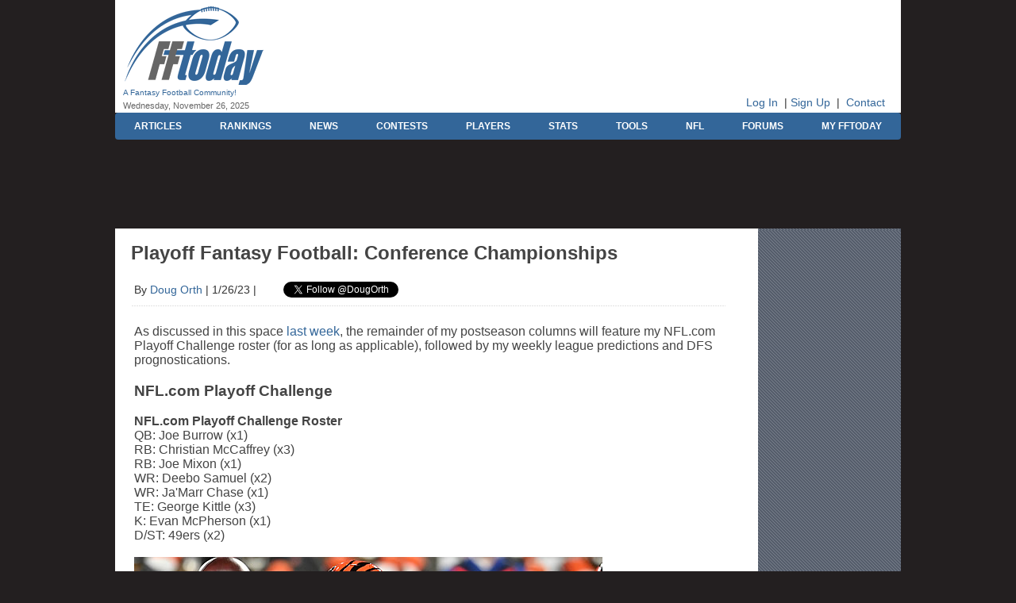

--- FILE ---
content_type: text/html
request_url: https://www.fftoday.com/articles/orth/22_road_superbowl_cc.html
body_size: 17949
content:
<!DOCTYPE HTML PUBLIC "-//W3C//DTD HTML 4.0 Transitional//EN">

<html>
<head>
<title>Playoff Fantasy Football: Conference Championships</title>
<META NAME="description" CONTENT="Your guide to playoff fantasy football leagues.">
<META NAME="keywords" CONTENT="2022, playoff, fantasy football, rankings, nfl, strategy, advice, doug orth, conference championships">
<LINK rel="STYLESHEET" type="text/css" href="../../fftoday2.css">
<link rel="stylesheet" href="../../themes/fft_default/style.css" type="text/css" media="print, projection, screen" />
<meta name="twitter:card" content="summary_large_image">
<meta name="twitter:site" content="@FF_Today">
<meta name="twitter:creator" content="@DougOrth">
<meta property="og:url" content="https://www.fftoday.com/articles/orth/22_road_superbowl_cc.html"/>
<meta property="og:type" content="article"/>
<meta property="og:title" content="Playoff Fantasy Football: Conference Championships"/>
<meta property="og:description" content="Your guide to playoff fantasy football leagues."/>
<meta property="og:image" content="https://www.fftoday.com/images/img_590_joe_burrow4.jpg">
<!-- Start Freestar SETUP -->

<!-- Below is a recommended list of pre-connections, which allow the network to establish each connection quicker, speeding up response times and improving ad performance. -->
<link rel="preconnect" href="https://a.pub.network/" crossorigin />
<link rel="preconnect" href="https://b.pub.network/" crossorigin />
<link rel="preconnect" href="https://c.pub.network/" crossorigin />
<link rel="preconnect" href="https://d.pub.network/" crossorigin />
<link rel="preconnect" href="https://secure.quantserve.com/" crossorigin />
<link rel="preconnect" href="https://rules.quantcount.com/" crossorigin />
<link rel="preconnect" href="https://pixel.quantserve.com/" crossorigin />
<link rel="preconnect" href="https://cmp.quantcast.com/" crossorigin />
<link rel="preconnect" href="https://btloader.com/" crossorigin />
<link rel="preconnect" href="https://api.btloader.com/" crossorigin />
<link rel="preconnect" href="https://confiant-integrations.global.ssl.fastly.net" crossorigin />
<!-- Below is a link to a CSS file that accounts for Cumulative Layout Shift, a new Core Web Vitals subset that Google uses to help rank your site in search -->
<!-- The file is intended to eliminate the layout shifts that are seen when ads load into the page. If you don't want to use this, simply remove this file -->
<!-- To find out more about CLS, visit https://web.dev/vitals/ -->
<link rel="stylesheet" href="https://a.pub.network/fftoday-com/cls.css">
<script data-cfasync="false" type="text/javascript">
  var freestar = freestar || {};
  freestar.queue = freestar.queue || [];
  freestar.config = freestar.config || {};
  freestar.config.enabled_slots = [];
  freestar.initCallback = function () { (freestar.config.enabled_slots.length === 0) ? freestar.initCallbackCalled = false : freestar.newAdSlots(freestar.config.enabled_slots) }
</script>
<script src="https://a.pub.network/fftoday-com/pubfig.min.js" data-cfasync="false" async></script>

<style>
div.sticky {
  position: -webkit-sticky; /* Safari */
  position: sticky;
  top: 0;
}
</style>

<!-- End Freestar SETUP -->

<!-- Begin comScore Tag -->
<script>
  var _comscore = _comscore || [];
  _comscore.push({ c1: "2", c2: "6035210" });
  (function() {
    var s = document.createElement("script"), el = document.getElementsByTagName("script")[0]; s.async = true;
    s.src = (document.location.protocol == "https:" ? "https://sb" : "http://b") + ".scorecardresearch.com/beacon.js";
    el.parentNode.insertBefore(s, el);
  })();
</script>
<noscript>
  <img src="http://b.scorecardresearch.com/p?c1=2&c2=6035210&cv=2.0&cj=1" />
</noscript>
<!-- End comScore Tag -->

<!-- Begin Google Analytics -->
<script type="text/javascript">

  var _gaq = _gaq || [];
  _gaq.push(['_setAccount', 'UA-37923979-1']);
  _gaq.push(['_setDomainName', 'fftoday.com']);
  _gaq.push(['_setAllowLinker', true]);
  _gaq.push(['_trackPageview']);

  (function() {
    var ga = document.createElement('script'); ga.type = 'text/javascript'; ga.async = true;
    ga.src = ('https:' == document.location.protocol ? 'https://ssl' : 'http://www') + '.google-analytics.com/ga.js';
    var s = document.getElementsByTagName('script')[0]; s.parentNode.insertBefore(ga, s);
  })();

</script>
<!-- End Google Analytics -->

<!-- NEW Google tag (gtag.js) -->
<script async src="https://www.googletagmanager.com/gtag/js?id=G-QB05640LF7"></script>
<script>
  window.dataLayer = window.dataLayer || [];
  function gtag(){dataLayer.push(arguments);}
  gtag('set', 'linker', {'domains': ['fftoday.com']});
  gtag('js', new Date());

  gtag('config', 'G-QB05640LF7');
</script>

<!-- End Google Analytics -->

<!-- Social Share Buttons -->
<script>!function(d,s,id){var js,fjs=d.getElementsByTagName(s)[0];if(!d.getElementById(id)){js=d.createElement(s);js.id=id;js.src="https://platform.twitter.com/widgets.js";fjs.parentNode.insertBefore(js,fjs);}}(document,"script","twitter-wjs");</script>
<div id="fb-root"></div>
<script>(function(d, s, id) {
  var js, fjs = d.getElementsByTagName(s)[0];
  if (d.getElementById(id)) return;
  js = d.createElement(s); js.id = id;
  js.src = "//connect.facebook.net/en_US/sdk.js#xfbml=1&version=v2.10";
  fjs.parentNode.insertBefore(js, fjs);
}(document, 'script', 'facebook-jssdk'));</script>

<!-- End Social Share Buttons -->

<script language="JavaScript" type="text/javascript">
<!--

function launch(URL, newName, newFeatures, orgName) {
  var remote = open(URL, newName, newFeatures);
  if (remote.opener == null)
    remote.opener = window;
  remote.opener.name = orgName;
  return remote;
}

function openWindow(URL) {
  Popup = launch(URL, 'popup', 'dependent=0,height=380,width=400,screenX=200,left=200,screenY=200,top=200,channelmode=0,dependent=0,directories=0,fullscreen=0,location=0,menubar=0,resizable=1,scrollbars=1,status=0,toolbar=0', 'launcher');
}

// -->
</script>

</head>
<body marginwidth="0" marginheight="0" leftmargin="0" topmargin="0" text="#333333" link="005FA9" vlink="#666666" alink="#336699" bgcolor="#003366">
<center>
    
<!-- Logo/Leaderboard Table -->
  <table width="990" border="0" align="center" cellpadding="0" cellspacing="0" bgcolor="#FFFFFF">
    <tr> 
      <td valign="top" width="10" bgcolor="#FFFFFF" rowspan="2">&nbsp;</td>
      <td width="220" rowspan="2" valign="top"><img src="../../common/spacer_whi.gif" width="2" height="5"><br> 
        <a href="../../"><img src="../../creative/08_179_fftoday.gif" alt="Fantasy Football Today - fantasy football rankings, cheatsheets, and information" width="179" height="106" border="0"></a><img src="../../common/spacer_whi.gif" width="2" height="1"><br> 
        <span class="logotease">A Fantasy Football Community!</span> <br> 
        <!-- Todays Date -->
		<img src="../../common/spacer_whi.gif" width="1" height="5"><br>
		<span class="date">
        <script language="JavaScript"><!--
       var DayOfWeek = new Array('Sunday','Monday','Tuesday','Wednesday','Thursday','Friday','Saturday');
       var MonthName = new Array('January','February','March','April','May','June','July','August','September',
                          'October','November','December');
       var theDate = new Date();
       document.write('<NOBR>' + 
               DayOfWeek[theDate.getDay()] + ', ' +
			   MonthName[theDate.getMonth()] + ' ' +
               theDate.getDate() + ', 2025' +
               
              '</font></NOBR>');
        //--></script><br><img src="../../common/spacer_whi.gif" width="2" height="3"><br></span></td>
      <td align="center" valign="top"><img src="../../common/spacer_whi.gif" width="2" height="5"><br> 
        <!-- Tag ID: fftoday_header -->
<div align="center" data-freestar-ad="__728x90" id="fftoday_header">
  <script data-cfasync="false" type="text/javascript">
    freestar.config.enabled_slots.push({ placementName: "fftoday_header", slotId: "fftoday_header" });
  </script>
</div></td>
    </tr>
    <tr> 
      <td rowspan="2" align="right" valign="bottom" class="smallbody"> &nbsp;<a href="../../members/?r=myfftoday">Log In</a>&nbsp; | <a href="../../signup_fftoday.php">Sign Up</a>&nbsp; 
        | &nbsp;<a href="../../contact/">Contact</a>&nbsp;&nbsp;&nbsp;&nbsp;&nbsp;<br> 
        <img src="../../common/spacer_whi.gif" width="2" height="5"><br></td>
    </tr>
  </table>
<!-- End Logo/Leaderboard Table --> 
  
  <nav class="navbar">
    <ul class="nav-list">
      <li><a href="../../articles/">ARTICLES</a></li>
      <li><a href="../../rankings/">RANKINGS</a></li>
      <li><a href="../../news/">NEWS</a></li>
	  <li><a href="../../contests/">CONTESTS</a></li>
      <li><a href="../../stats/">PLAYERS</a></li>
      <li><a href="../../stats/">STATS</a></li>
      <li><a href="../../tools/">TOOLS</a></li>
      <li><a href="../../nfl/">NFL</a></li>
      <li><a href="https://www.fftodayforums.com/forum/">FORUMS</a></li>
      <li><a href="../../myfftoday/">MY FFTODAY</a></li>
    </ul>
  </nav>
 <!-- Tag ID: fftoday_leaderboard_atf -->
<div align="center" data-freestar-ad="__970x90" id="fftoday_leaderboard_atf">
  <script data-cfasync="false" type="text/javascript">
    freestar.config.enabled_slots.push({ placementName: "fftoday_leaderboard_atf", slotId: "fftoday_leaderboard_atf" });
  </script>
</div>
  
  <!-- ---------------  Main Table  ------------- --> 
  <table bgcolor="white" cellspacing="0" cellpadding="0" border="0" width="990" align="center">
    <tr> 
      <td width="20" bgcolor="#ffffff" valign="top" rowspan="2"><img src="../../common/spacer_whi.gif" width="20" height="2"><br> 
      </td>
      <td align="center" valign="top" width="770"><img src="../../common/spacer_whi.gif" width="5" height="2"><br> 
      </td>
      <td width="20" bgcolor="#ffffff" rowspan="2" valign="top"><img src="../../common/spacer_whi.gif" width="20" height="8"><br> 
      </td>
      <td width="20" bgcolor="#ffffff" rowspan="2" valign="top">&nbsp;</td>
	  <td width="180" align="center" valign="top" class="adcolumn"><img src="../../common/spacer_whi.gif" width="5" height="2"><br>
      </td>
    </tr>
    <tr> 
      <td valign="top" class="bodycontent"><img src="../../common/spacer_whi.gif" width="5" height="15"><br>
        <h2>Playoff Fantasy Football: Conference Championships</h2>
        <br><br>
		<table width="100%" border="0" cellspacing="1" cellpadding="3">
          <tr> 
            <td width="25%"><span class="smallbody">By <a href="index.htm">Doug Orth</a> | 1/26/23 |</span> </td>
			<td width="75%"><a href="https://twitter.com/DougOrth" class="twitter-follow-button" data-show-count="false">Follow 
              @DougOrth</a> 
              <script>!function(d,s,id){var js,fjs=d.getElementsByTagName(s)[0];if(!d.getElementById(id)){js=d.createElement(s);js.id=id;js.src="//platform.twitter.com/widgets.js";fjs.parentNode.insertBefore(js,fjs);}}(document,"script","twitter-wjs");</script>
            </td>
		  </tr>
		</table>
		<table width="100%" border="0" cellspacing="1" cellpadding="3"><tr><td colspan="2" class="line"></td></tr></table> 
        <!-- Begin Content Table------------------------------------------------->
		
			 <table width="100%" border="0" cellspacing="1" cellpadding="3">			  <tr>
            <td class="bodycontent"> <br>
              As discussed in this space <a href="22_road_superbowl_dr.html">last 
              week</a>, the remainder of my postseason columns will feature my 
              NFL.com Playoff Challenge roster (for as long as applicable), followed 
              by my weekly league predictions and DFS prognostications. 
              <h3>NFL.com Playoff Challenge</h3>
                
              <p><b>NFL.com Playoff Challenge Roster</b><br>
                QB: Joe Burrow (x1)<br>
                RB: Christian McCaffrey (x3)<br>
                RB: Joe Mixon (x1)<br>
                WR: Deebo Samuel (x2)<br>
                WR: Ja'Marr Chase (x1)<br>
                TE: George Kittle (x3)<br>
                K: Evan McPherson (x1)<br>
                D/ST: 49ers (x2)<br>
                <br>
                <img src="../../images/img_590_joe_burrow4.jpg" alt="Joe Burrow" width="590" height="250"></p>
              <h3>DraftKings</h3>
              <p> Below you will find my position-by-position projections. Please 
                note I have included DraftKings' dollar value for each player, 
                followed by his projected point total. Each position is sorted 
                by my DraftKings' projected point total.</p>
              <p><span class="smallbodybold">Key for quarterbacks, running 
                backs, receivers and tight ends:</span><br>
                <span class="smallbody"><strong>P Yds -</strong> Passing Yards<br>
                <strong>P TD -</strong> Passing Touchdowns<br>
                <strong>INT -</strong> Interceptions<br>
                <strong>Ru Yds -</strong> Rushing Yards<br>
                <strong>Ru TD -</strong> Rushing Touchdowns<br>
                <strong>Rec Yds -</strong> Receiving Yards<br>
                <strong>Rec TD -</strong> Receiving Touchdowns<br>
                <strong>Rec -</strong> Receptions</span></p>
              <table width="90%" border=0 cellpadding=0 cellspacing=0>
                <tr bgcolor="#eeeeee"> 
                  <td> <table border=0 width="100%" cellpadding=2 cellspacing=1>
                      <tr> 
                        <td colspan=10 class="tablehdr">&nbsp;Quarterbacks</td>
                      </tr>
                      <tr class="tableclmhdr"> 
                        <td>Player</td>
                        <td align="center">Tm</td>
                        <td align="center">DK$</td>
                        <td align="center">P Yds</td>
                        <td align="center">P TDs</td>
                        <td align="center">INT</td>
                        <td align="center">RuAtt</td>
                        <td align="center">RuYds</td>
                        <td align="center">Ru TDs</td>
                        <td align="center">DK</td>
                      </tr>
                      <tr bgcolor="#FFFFFF" class="bodycontent"> 
                        <td class="smallbody"><a href="../../stats/players/17116/Jalen_Hurts">Jalen Hurts</a></td>
                        <td align="center" class="smallbody">PHI</td>
                        <td align="center" class="smallbody">$7,200</td>
                        <td align="center" class="smallbody">249</td>
                        <td align="center" class="smallbody">3</td>
                        <td align="center" class="smallbody">1</td>
                        <td align="center" class="smallbody">10</td>
                        <td align="center" class="smallbody">44</td>
                        <td align="center" class="smallbody">0</td>
                        <td align="center" class="smallbody">25.4</td>
                      </tr>
                      <tr bgcolor="#FFFFFF" class="bodycontent"> 
                        <td class="smallbody"><a href="../../stats/players/17028/Joe_Burrow">Joe Burrow</a></td>
                        <td align="center" class="smallbody">CIN</td>
                        <td align="center" class="smallbody">$6,800</td>
                        <td align="center" class="smallbody">266</td>
                        <td align="center" class="smallbody">2</td>
                        <td align="center" class="smallbody">0</td>
                        <td align="center" class="smallbody">3</td>
                        <td align="center" class="smallbody">7</td>
                        <td align="center" class="smallbody">0</td>
                        <td align="center" class="smallbody">19.3</td>
                      </tr>
                      <tr bgcolor="#FFFFFF" class="bodycontent"> 
                        <td class="smallbody"><a href="../../stats/players/18184/Brock_Purdy">Brock Purdy</a></td>
                        <td align="center" class="smallbody">SF</td>
                        <td align="center" class="smallbody">$5,300</td>
                        <td align="center" class="smallbody">256</td>
                        <td align="center" class="smallbody">2</td>
                        <td align="center" class="smallbody">2</td>
                        <td align="center" class="smallbody">4</td>
                        <td align="center" class="smallbody">15</td>
                        <td align="center" class="smallbody">0</td>
                        <td align="center" class="smallbody">17.7</td>
                      </tr>
                      <tr bgcolor="#FFFFFF" class="bodycontent"> 
                        <td class="smallbody"><a href="../../stats/players/15946/Patrick_Mahomes">Patrick Mahomes</a>*</td>
                        <td align="center" class="smallbody">KC</td>
                        <td align="center" class="smallbody">$7,600</td>
                        <td align="center" class="smallbody">261</td>
                        <td align="center" class="smallbody">1</td>
                        <td align="center" class="smallbody">1</td>
                        <td align="center" class="smallbody">2</td>
                        <td align="center" class="smallbody">5</td>
                        <td align="center" class="smallbody">0</td>
                        <td align="center" class="smallbody">13.9</td>
                      </tr>
                    </table></td>
                </tr>
              </table>
              <br>
              <strong>Eagles -</strong> Hurts may not be fully healthy again anytime 
              soon, but he seemed to be about 95 percent at worst in the Eagles' 
              complete dissection of the Giants last weekend. New York did not 
              put up enough of a fight to force Hurts to prove what he was able 
              and willing to do as a runner, which is unlikely to happen against 
              the 49ers. San Francisco has faced several athletic quarterbacks 
              this season - including <a href="../../stats/players/13362/Geno_Smith">Geno Smith</a> (three times), <a href="../../stats/players/17568/Justin_Fields">Justin Fields</a>, 
              <a href="../../stats/players/15240/Marcus_Mariota">Marcus Mariota</a> and Mahomes - and yielded only 263 yards on the ground 
              in 19 games to the position. Not all is lost with Hurts despite 
              facing the 49ers' stout run defense, as the 2020 second-round pick 
              has seen diminishing returns - in terms of efficiency - as a runner 
              in recent weeks, however. Hurts has thrown for at least 285 yards 
              five times this season and has the weapons to do it again versus 
              a San Fran defense that is relying heavily on <a href="../../stats/players/17627/Deommodore_Lenoir">Deommodore Lenoir</a> 
              and <a href="../../stats/players/16395/Charvarius_Ward">Charvarius Ward</a> on the perimeter and <a href="../../stats/players/14349/Jimmie_Ward">Jimmie Ward</a> in the slot. 
              While the secondary is not exactly a weakness for the 49ers, it 
              is their weakest link. It should not surprise anyone if Hurts pushes 
              for 40 pass attempts in this one. 
              <p><strong>49ers -</strong> Purdy has yet to crack under the pressure 
                rookie quarterbacks are supposed to feel at this time of year. 
                Philadelphia is also easily the best defense he will see this 
                season. The Eagles have registered 75 sacks in 18 games, recording 
                at least five in a game eight times. Purdy has the luxury of the 
                most versatile set of playmakers in the league at his disposal, 
                which is playing a large part in him feeling so comfortable. The 
                last pick in this year's draft isn't the worst option at quarterback 
                this weekend (I think Mahomes will be relative to his price tag), 
                but I also want no part of a young quarterback on the biggest 
                stage he has ever played on against a defense that features a 
                dynamic pass rush and two top 10 cornerbacks.</p>
              <p><strong>Chiefs -</strong> Kansas City was lucky to be facing 
                the weakest remaining team (or at least the one with the worst 
                record) in the playoff field last week in the Jaguars because 
                most other quality playoff teams would be able to defeat the Chiefs 
                with a very limited Mahomes for three-plus quarters. Mahomes was 
                diagnosed with a high-ankle sprain shortly after the game and 
                his mobility figures to be extremely limited this week against 
                a defensive coordinator in Lou Anaramo that has schemed as well 
                against Mahomes and HC Andy Reid as anyone the Chiefs have faced 
                in recent years. There is no questioning his greatness, but a 
                statuesque Mahomes would Anarumo to keep eight in coverage even 
                more often than he has in recent meetings. It could also motivate 
                Anarumo to use more man coverage and blitz Mahomes more often 
                with minimal threat of Mahomes picking up chunks of yardage on 
                his scrambles. Can Mahomes pick apart any defense as a true pocket 
                quarterback? Absolutely. However, this is the kind of game Kansas 
                City will miss <a href="../../stats/players/15607/Tyreek_Hill">Tyreek Hill</a>. The Chiefs' best receiver at this 
                point might be <a href="../../stats/players/17728/Kadarius_Toney">Kadarius Toney</a>. While he has come on in recent 
                weeks, he is not a reasonable facsimile of Hill (at least not 
                yet) nor is he a player that will take the Bengals' focus off 
                Kelce.</p>
              <p><strong>Bengals -</strong> Count me among the many who overrated 
                how important the absence of three starting offensive linemen 
                would be to Burrow last week. I am not sure the replacements were 
                dominant in the AFC Divisional Round so much as the Bills' defensive 
                front allowed itself to get manhandled, but it bodes well for 
                the Bengals that the second-string line held up as well as it 
                did against the likes of Greg Rousseau and <a href="../../stats/players/16667/Ed_Oliver">Ed Oliver</a>. Kansas City 
                DT <a href="../../stats/players/15627/Chris_Jones">Chris Jones</a> and DE <a href="../../stats/players/15132/Frank_Clark">Frank Clark</a> may be better players at their 
                respective positions, but the Bills' defense is significantly 
                more talented than the Chiefs' overall. It boggles the mind how 
                Cincinnati's short passing attack isn't leading to more volume 
                than it is - especially during the postseason - but Burrow is 
                probably the best bet for multiple touchdown passes this weekend. 
                He is easily the preferred pivot over Mahomes for anyone who wants 
                to avoid Hurts' rather hefty price tag.</p>
              <table width="95%" border=0 cellpadding=0 cellspacing=0>
                <tr bgcolor="#eeeeee"> 
                  <td> <table border=0 width="100%" cellpadding=2 cellspacing=1>
                      <tr> 
                        <td colspan=11 class="tablehdr">&nbsp;Running Backs</td>
                      </tr>
                      <tr class="tableclmhdr"> 
                        <td width="22%">Player</td>
                        <td width="5%" align="center">Tm</td>
                        <td width="9%" align="center">DK $</td>
                        <td width="5%" align="center">Tgt</td>
                        <td width="5%" align="center">Rec</td>
                        <td width="10%" align="center">Rec Yds</td>
                        <td width="10%" align="center">Rec TDs</td>
                        <td width="8%" align="center">Ru Att</td>
                        <td width="9%" align="center">Ru Yds</td>
                        <td width="9%" align="center">Ru TDs</td>
                        <td width="8%" align="center">DK</td>
                      </tr>
                      <tr bgcolor="#FFFFFF" class="bodycontent"> 
                        <td class="smallbody"><a href="../../stats/players/15961/Joe_Mixon">Joe Mixon</a></td>
                        <td align="center" class="smallbody">CIN</td>
                        <td align="center" class="smallbody">$6,500</td>
                        <td align="center" class="smallbody">4</td>
                        <td align="center" class="smallbody">3</td>
                        <td align="center" class="smallbody">18</td>
                        <td align="center" class="smallbody">0</td>
                        <td align="center" class="smallbody">21</td>
                        <td align="center" class="smallbody">114</td>
                        <td align="center" class="smallbody">1</td>
                        <td align="center" class="smallbody">25.2</td>
                      </tr>
                      <tr bgcolor="#FFFFFF" class="bodycontent"> 
                        <td class="smallbody"><a href="../../stats/players/15950/Christian_McCaffrey">Christian McCaffrey</a>*</td>
                        <td align="center" class="smallbody">SF</td>
                        <td align="center" class="smallbody">$8,000</td>
                        <td align="center" class="smallbody">8</td>
                        <td align="center" class="smallbody">6</td>
                        <td align="center" class="smallbody">45</td>
                        <td align="center" class="smallbody">1</td>
                        <td align="center" class="smallbody">15</td>
                        <td align="center" class="smallbody">55</td>
                        <td align="center" class="smallbody">0</td>
                        <td align="center" class="smallbody">22.0</td>
                      </tr>
                      <tr bgcolor="#FFFFFF" class="bodycontent"> 
                        <td class="smallbody"><a href="../../stats/players/17648/Elijah_Mitchell">Elijah Mitchell</a>*</td>
                        <td align="center" class="smallbody">SF</td>
                        <td align="center" class="smallbody">$4,900</td>
                        <td align="center" class="smallbody">1</td>
                        <td align="center" class="smallbody">1</td>
                        <td align="center" class="smallbody">7</td>
                        <td align="center" class="smallbody">0</td>
                        <td align="center" class="smallbody">11</td>
                        <td align="center" class="smallbody">62</td>
                        <td align="center" class="smallbody">1</td>
                        <td align="center" class="smallbody">13.9</td>
                      </tr>
                      <tr bgcolor="#FFFFFF" class="bodycontent"> 
                        <td class="smallbody"><a href="../../stats/players/18172/Isiah_Pacheco">Isiah Pacheco</a></td>
                        <td align="center" class="smallbody">KC</td>
                        <td align="center" class="smallbody">$5,300</td>
                        <td align="center" class="smallbody">2</td>
                        <td align="center" class="smallbody">1</td>
                        <td align="center" class="smallbody">5</td>
                        <td align="center" class="smallbody">0</td>
                        <td align="center" class="smallbody">13</td>
                        <td align="center" class="smallbody">53</td>
                        <td align="center" class="smallbody">1</td>
                        <td align="center" class="smallbody">12.8</td>
                      </tr>
                      <tr bgcolor="#FFFFFF" class="bodycontent"> 
                        <td class="smallbody"><a href="../../stats/players/14260/Jerick_McKinnon">Jerick McKinnon</a></td>
                        <td align="center" class="smallbody">KC</td>
                        <td align="center" class="smallbody">$5,400</td>
                        <td align="center" class="smallbody">6</td>
                        <td align="center" class="smallbody">5</td>
                        <td align="center" class="smallbody">44</td>
                        <td align="center" class="smallbody">0</td>
                        <td align="center" class="smallbody">4</td>
                        <td align="center" class="smallbody">14</td>
                        <td align="center" class="smallbody">0</td>
                        <td align="center" class="smallbody">10.8</td>
                      </tr>
                      <tr bgcolor="#FFFFFF" class="bodycontent"> 
                        <td class="smallbody"><a href="../../stats/players/15976/Samaje_Perine">Samaje Perine</a></td>
                        <td align="center" class="smallbody">CIN</td>
                        <td align="center" class="smallbody">$4,500</td>
                        <td align="center" class="smallbody">3</td>
                        <td align="center" class="smallbody">2</td>
                        <td align="center" class="smallbody">13</td>
                        <td align="center" class="smallbody">0</td>
                        <td align="center" class="smallbody">6</td>
                        <td align="center" class="smallbody">28</td>
                        <td align="center" class="smallbody">0</td>
                        <td align="center" class="smallbody">6.1</td>
                      </tr>
                      <tr bgcolor="#FFFFFF" class="bodycontent"> 
                        <td class="smallbody"><a href="../../stats/players/17578/Kenneth_Gainwell">Kenneth Gainwell</a></td>
                        <td align="center" class="smallbody">PHI</td>
                        <td align="center" class="smallbody">$4,800</td>
                        <td align="center" class="smallbody">4</td>
                        <td align="center" class="smallbody">2</td>
                        <td align="center" class="smallbody">11</td>
                        <td align="center" class="smallbody">0</td>
                        <td align="center" class="smallbody">3</td>
                        <td align="center" class="smallbody">11</td>
                        <td align="center" class="smallbody">0</td>
                        <td align="center" class="smallbody">4.2</td>
                      </tr>
                      <tr bgcolor="#FFFFFF" class="bodycontent"> 
                        <td class="smallbody"><a href="../../stats/players/16689/Miles_Sanders">Miles Sanders</a></td>
                        <td align="center" class="smallbody">PHI</td>
                        <td align="center" class="smallbody">$5,200</td>
                        <td align="center" class="smallbody">2</td>
                        <td align="center" class="smallbody">1</td>
                        <td align="center" class="smallbody">3</td>
                        <td align="center" class="smallbody">0</td>
                        <td align="center" class="smallbody">8</td>
                        <td align="center" class="smallbody">26</td>
                        <td align="center" class="smallbody">0</td>
                        <td align="center" class="smallbody">3.9</td>
                      </tr>
                      <tr bgcolor="#FFFFFF" class="bodycontent"> 
                        <td class="smallbody"><a href="../../stats/players/17070/Clyde_Edwards-Helaire">Clyde Edwards-Helaire</a></td>
                        <td align="center" class="smallbody">KC</td>
                        <td align="center" class="smallbody">$4,200</td>
                        <td align="center" class="smallbody">1</td>
                        <td align="center" class="smallbody">1</td>
                        <td align="center" class="smallbody">6</td>
                        <td align="center" class="smallbody">0</td>
                        <td align="center" class="smallbody">3</td>
                        <td align="center" class="smallbody">19</td>
                        <td align="center" class="smallbody">0</td>
                        <td align="center" class="smallbody">3.5</td>
                      </tr>
                      <tr bgcolor="#FFFFFF" class="bodycontent"> 
                        <td class="smallbody"><a href="../../stats/players/16120/Boston_Scott">Boston Scott</a></td>
                        <td align="center" class="smallbody">PHI</td>
                        <td align="center" class="smallbody">$4,000</td>
                        <td align="center" class="smallbody">0</td>
                        <td align="center" class="smallbody">0</td>
                        <td align="center" class="smallbody">0</td>
                        <td align="center" class="smallbody">0</td>
                        <td align="center" class="smallbody">4</td>
                        <td align="center" class="smallbody">14</td>
                        <td align="center" class="smallbody">0</td>
                        <td align="center" class="smallbody">1.4</td>
                      </tr>
                    </table></td>
                </tr>
              </table>
              <br>
              <strong>Eagles -</strong> It is sometimes difficult to ascertain if Philadelphia 
              is a running or passing team at its core. The Eagles left no doubt 
              about what they were last week, but there is almost no chance they 
              will be able to run the ball 44 times against San Francisco. While 
              Hurts' presence could make things slightly easier for Sanders, Gainwell 
              and Scott, the 49ers have simply shut down running backs all season 
              long. Only one individual rusher topped 60 yards on the ground (<a href="../../stats/players/16611/Josh_Jacobs">Josh Jacobs</a>) versus the 49ers. Sanders has not been overly efficient 
              in recent weeks (his only games with more than four yards per carry 
              or 65 rushing yards since Week 12 have come against the Giants). 
              New York also surrendered Gainwell's career-best rushing effort 
              (112 yards) last week, which is 73 more rushing yards than he had 
              in any other game this season. Philadelphia may lean on its backs 
              a bit more than usual in the passing game this week considering 
              how often and how quickly San Francisco's front four can generate 
              pressure but do not expect a huge increase. The Eagles targeted 
              their backs a meager 61 times in 17 regular-season games.
              <p><strong>49ers -</strong> McCaffrey played through a calf injury against the Cowboys 
                but showed enough explosiveness on some late runs to justify the 
                faith it will require to pay up for his services Sunday afternoon 
                against the Eagles. Last week's column detailed how much Mitchell's 
                presence affects CMC's workload as well as his fantasy production. 
                Things played out about as expected with McCaffrey limited to 
                10 carries and 16 total touches versus Dallas. (For some context, 
                McCaffrey averaged 18.2 carries and 23.5 touches in six games 
                for San Francisco without Mitchell.) The beauty of what HC Kyle 
                Shanahan is doing with McCaffrey and Mitchell is that he is asking 
                the latter to handle more of the physical runs, which should do 
                wonders for CMC's durability. The downside of what Shanahan is 
                doing is taking roughly 10 touches per game away from one of the 
                most dynamic all-purpose backs in recent memory. For a player 
                like McCaffrey who generally scores one fantasy point for every 
                touch he gets, it hurts his ability to deliver week-winning upside. 
                The one thing that may help McCaffrey this week is that San Francisco 
                figures to be challenged as much by Philadelphia as any team it 
                has faced since the running back's first game with the team in 
                Week 7. That may require McCaffrey to run more routes than usual 
                and force the 49ers to open up the offense. As has been the case 
                for the first two weeks of the playoffs, Mitchell is a very reasonable 
                punt for DFS players who want to load up at any of the other positions; 
                he remains such a good bet for 10 or more touches.</p>
              <p><strong>Chiefs -</strong> The beginning of McKinnon's five-week rush to deliver 
                fantasy titles to his managers started against the Bengals in 
                Week 13, which marked only the second time all season - to that 
                point - that the 30-year-old handled at least 10 touches in a 
                game. His rushing workload - not to mention his efficiency - has 
                dropped off a cliff since an 18-touch performance against Houston 
                in Week 15. He has surprisingly been a relative non-factor in 
                the passing game over the last two outings as well, drawing a 
                mere three targets and catching two of them for zero yards and 
                one touchdown. It seems much more likely he will be needed this 
                week, but it should be noted Cincinnati has not given up more 
                than four catches or 40 yards receiving to any running back - 
                outside of <a href="../../stats/players/15602/Derrick_Henry">Derrick Henry</a> (three catches for 79 yards in Week 12) 
                - since Week 6. Pacheco may be Kansas City's best chance of winning 
                this week if Mahomes is as limited, although running on the Bengals 
                has been a chore for opponents since <a href="../../stats/players/15686/D.J._Reader">D.J. Reader</a> returned from 
                injury in Week 11. Interestingly, Pacheco's 66 yards on the ground 
                in the first meeting is the second-highest total by any running 
                back over that time.</p>
              <p><strong>Bengals -</strong> There may not be a "great" play at running 
                back this weekend, but none of them has more upside than Mixon. 
                This statement has less to do with Mixon, who has broken only 
                four runs of 20 or more yards on 241 rush attempts this season, 
                and more to do with the opponent and how limited Mahomes could 
                be. That is not to say Kansas City has been a sieve against the 
                run, but the Bengals are one of the few teams that have shown 
                an ability to put a lid on Mahomes and also chew the clock if 
                they so choose. It was the game plan in Cincinnati's 27-24 win 
                over the Chiefs in Week 13 when the Bengals ran the rock 34 times 
                despite Mixon's absence in that contest. Especially with Cincinnati's 
                offensive line still counting heavily on backups, it would be 
                a small shock if the Bengals abandoned the plan that has served 
                them so well against the Chiefs in the last two meetings. In other 
                words, Mixon is a volume play that could legitimately push 30 
                touches if Cincinnati takes advantage of a hobbled Mahomes and 
                races out to an early lead.</p>
              <table width="85%" border=0 cellpadding=0 cellspacing=0>
                <tr bgcolor="#eeeeee"> 
                  <td> <table border=0 width="100%" cellpadding=2 cellspacing=1>
                      <tr> 
                        <td colspan=11 class="tablehdr">&nbsp;Wide Receivers</td>
                      </tr>
                      <tr class="tableclmhdr"> 
                        <td>Player</td>
                        <td align="center" >Tm</td>
                        <td align="center" >DK$</td>
                        <td align="center" >Tgt</td>
                        <td align="center" >Rec</td>
                        <td align="center" >Rec Yds</td>
                        <td align="center" >Rec TDs</td>
                        <td align="center" >Ru Att</td>
                        <td align="center" >Ru Yds</td>
                        <td align="center" >Ru TDs</td>
                        <td align="center" >DK</td>
                      </tr>
                      <tr bgcolor="#FFFFFF" class="bodycontent"> 
                        <td class="smallbody"><a href="../../stats/players/17533/Ja%27Marr_Chase">Ja'Marr 
                          Chase</a></td>
                        <td align="center" class="smallbody">CIN</td>
                        <td align="center" class="smallbody">$7,600</td>
                        <td align="center" class="smallbody">11</td>
                        <td align="center" class="smallbody">8</td>
                        <td align="center" class="smallbody">84</td>
                        <td align="center" class="smallbody">1</td>
                        <td align="center" class="smallbody"></td>
                        <td align="center" class="smallbody"></td>
                        <td align="center" class="smallbody"></td>
                        <td align="center" class="smallbody">22.4</td>
                      </tr>
                      <tr bgcolor="#FFFFFF" class="bodycontent"> 
                        <td class="smallbody"><a href="../../stats/players/16527/A.J._Brown">A.J. Brown</a>*</td>
                        <td align="center" class="smallbody">PHI</td>
                        <td align="center" class="smallbody">$7,000</td>
                        <td align="center" class="smallbody">9</td>
                        <td align="center" class="smallbody">6</td>
                        <td align="center" class="smallbody">82</td>
                        <td align="center" class="smallbody">1</td>
                        <td align="center" class="smallbody"></td>
                        <td align="center" class="smallbody"></td>
                        <td align="center" class="smallbody"></td>
                        <td align="center" class="smallbody">20.2</td>
                      </tr>
                      <tr bgcolor="#FFFFFF" class="bodycontent"> 
                        <td class="smallbody"><a href="../../stats/players/17708/DeVonta_Smith">DeVonta Smith</a></td>
                        <td align="center" class="smallbody">PHI</td>
                        <td align="center" class="smallbody">$6,800</td>
                        <td align="center" class="smallbody">8</td>
                        <td align="center" class="smallbody">5</td>
                        <td align="center" class="smallbody">84</td>
                        <td align="center" class="smallbody">1</td>
                        <td align="center" class="smallbody"></td>
                        <td align="center" class="smallbody"></td>
                        <td align="center" class="smallbody"></td>
                        <td align="center" class="smallbody">19.4</td>
                      </tr>
                      <tr bgcolor="#FFFFFF" class="bodycontent"> 
                        <td class="smallbody"><a href="../../stats/players/16688/Deebo_Samuel">Deebo Samuel</a>*</td>
                        <td align="center" class="smallbody">SF</td>
                        <td align="center" class="smallbody">$5,700</td>
                        <td align="center" class="smallbody">7</td>
                        <td align="center" class="smallbody">6</td>
                        <td align="center" class="smallbody">77</td>
                        <td align="center" class="smallbody">0</td>
                        <td align="center" class="smallbody">4</td>
                        <td align="center" class="smallbody">26</td>
                        <td align="center" class="smallbody">0</td>
                        <td align="center" class="smallbody">16.3</td>
                      </tr>
                      <tr bgcolor="#FFFFFF" class="bodycontent"> 
                        <td class="smallbody"><a href="../../stats/players/17728/Kadarius_Toney">Kadarius Toney</a></td>
                        <td align="center" class="smallbody">KC</td>
                        <td align="center" class="smallbody">$3,700</td>
                        <td align="center" class="smallbody">7</td>
                        <td align="center" class="smallbody">5</td>
                        <td align="center" class="smallbody">53</td>
                        <td align="center" class="smallbody">0</td>
                        <td align="center" class="smallbody">2</td>
                        <td align="center" class="smallbody">18</td>
                        <td align="center" class="smallbody">0</td>
                        <td align="center" class="smallbody">12.1</td>
                      </tr>
                      <tr bgcolor="#FFFFFF" class="bodycontent"> 
                        <td class="smallbody"><a href="../../stats/players/17104/Tee_Higgins">Tee Higgins</a></td>
                        <td align="center" class="smallbody">CIN</td>
                        <td align="center" class="smallbody">$5,400</td>
                        <td align="center" class="smallbody">6</td>
                        <td align="center" class="smallbody">4</td>
                        <td align="center" class="smallbody">46</td>
                        <td align="center" class="smallbody">0</td>
                        <td align="center" class="smallbody"></td>
                        <td align="center" class="smallbody"></td>
                        <td align="center" class="smallbody"></td>
                        <td align="center" class="smallbody">8.6</td>
                      </tr>
                      <tr bgcolor="#FFFFFF" class="bodycontent"> 
                        <td class="smallbody"><a href="../../stats/players/16004/JuJu_Smith-Schuster">JuJu Smith-Schuster</a></td>
                        <td align="center" class="smallbody">KC</td>
                        <td align="center" class="smallbody">$4,700</td>
                        <td align="center" class="smallbody">7</td>
                        <td align="center" class="smallbody">4</td>
                        <td align="center" class="smallbody">38</td>
                        <td align="center" class="smallbody">0</td>
                        <td align="center" class="smallbody"></td>
                        <td align="center" class="smallbody"></td>
                        <td align="center" class="smallbody"></td>
                        <td align="center" class="smallbody">7.8</td>
                      </tr>
                      <tr bgcolor="#FFFFFF" class="bodycontent"> 
                        <td class="smallbody"><a href="../../stats/players/17002/Brandon_Aiyuk">Brandon Aiyuk</a></td>
                        <td align="center" class="smallbody">SF</td>
                        <td align="center" class="smallbody">$4,400</td>
                        <td align="center" class="smallbody">4</td>
                        <td align="center" class="smallbody">3</td>
                        <td align="center" class="smallbody">40</td>
                        <td align="center" class="smallbody">0</td>
                        <td align="center" class="smallbody"></td>
                        <td align="center" class="smallbody"></td>
                        <td align="center" class="smallbody"></td>
                        <td align="center" class="smallbody">7.0</td>
                      </tr>
                      <tr bgcolor="#FFFFFF" class="bodycontent"> 
                        <td class="smallbody"><a href="../../stats/players/16238/Justin_Watson">Justin Watson</a></td>
                        <td align="center" class="smallbody">KC</td>
                        <td align="center" class="smallbody">$3,500</td>
                        <td align="center" class="smallbody">2</td>
                        <td align="center" class="smallbody">2</td>
                        <td align="center" class="smallbody">31</td>
                        <td align="center" class="smallbody">0</td>
                        <td align="center" class="smallbody"></td>
                        <td align="center" class="smallbody"></td>
                        <td align="center" class="smallbody"></td>
                        <td align="center" class="smallbody">5.1</td>
                      </tr>
                      <tr bgcolor="#FFFFFF" class="bodycontent"> 
                        <td class="smallbody"><a href="../../stats/players/16270/Marquez_Valdes-Scantling">Marquez Valdes-Scantling</a></td>
                        <td align="center" class="smallbody">KC</td>
                        <td align="center" class="smallbody">$3,600</td>
                        <td align="center" class="smallbody">4</td>
                        <td align="center" class="smallbody">2</td>
                        <td align="center" class="smallbody">29</td>
                        <td align="center" class="smallbody">0</td>
                        <td align="center" class="smallbody"></td>
                        <td align="center" class="smallbody"></td>
                        <td align="center" class="smallbody"></td>
                        <td align="center" class="smallbody">4.9</td>
                      </tr>
                      <tr bgcolor="#FFFFFF" class="bodycontent"> 
                        <td class="smallbody"><a href="../../stats/players/15519/Tyler_Boyd">Tyler Boyd</a></td>
                        <td align="center" class="smallbody">CIN</td>
                        <td align="center" class="smallbody">$3,800</td>
                        <td align="center" class="smallbody">4</td>
                        <td align="center" class="smallbody">2</td>
                        <td align="center" class="smallbody">27</td>
                        <td align="center" class="smallbody">0</td>
                        <td align="center" class="smallbody"></td>
                        <td align="center" class="smallbody"></td>
                        <td align="center" class="smallbody"></td>
                        <td align="center" class="smallbody">4.7</td>
                      </tr>
                      <tr bgcolor="#FFFFFF" class="bodycontent"> 
                        <td class="smallbody"><a href="../../stats/players/17397/Trenton_Irwin">Trenton Irwin</a></td>
                        <td align="center" class="smallbody">CIN</td>
                        <td align="center" class="smallbody">$3,000</td>
                        <td align="center" class="smallbody">2</td>
                        <td align="center" class="smallbody">2</td>
                        <td align="center" class="smallbody">23</td>
                        <td align="center" class="smallbody">0</td>
                        <td align="center" class="smallbody"></td>
                        <td align="center" class="smallbody"></td>
                        <td align="center" class="smallbody"></td>
                        <td align="center" class="smallbody">4.3</td>
                      </tr>
                      <tr bgcolor="#FFFFFF" class="bodycontent"> 
                        <td class="smallbody"><a href="../../stats/players/17239/Quez_Watkins">Quez Watkins</a></td>
                        <td align="center" class="smallbody">PHI</td>
                        <td align="center" class="smallbody">$3,100</td>
                        <td align="center" class="smallbody">3</td>
                        <td align="center" class="smallbody">1</td>
                        <td align="center" class="smallbody">28</td>
                        <td align="center" class="smallbody">0</td>
                        <td align="center" class="smallbody"></td>
                        <td align="center" class="smallbody"></td>
                        <td align="center" class="smallbody"></td>
                        <td align="center" class="smallbody">3.8</td>
                      </tr>
                      <tr bgcolor="#FFFFFF" class="bodycontent"> 
                        <td class="smallbody"><a href="../../stats/players/17126/Jauan_Jennings">Jauan Jennings</a></td>
                        <td align="center" class="smallbody">SF</td>
                        <td align="center" class="smallbody">$3,300</td>
                        <td align="center" class="smallbody">2</td>
                        <td align="center" class="smallbody">1</td>
                        <td align="center" class="smallbody">16</td>
                        <td align="center" class="smallbody">0</td>
                        <td align="center" class="smallbody"></td>
                        <td align="center" class="smallbody"></td>
                        <td align="center" class="smallbody"></td>
                        <td align="center" class="smallbody">2.6</td>
                      </tr>
                    </table></td>
                </tr>
              </table>
              <br>
              <strong>Eagles -</strong> As mentioned earlier, San Francisco's secondary is not 
              so much a weakness as it is the defense's weakest link. For Philadelphia 
              to win, at least one of Brown or Smith - and likely both - need 
              to play at a high level. That is something Smith has been doing 
              for more than two months, as the 2021 first-round pick has attracted 
              at least eight targets in 10 straight contests. The Alabama product 
              has been among the best in the game over the last seven contests, 
              topping five catches and 61 yards every time while scoring five 
              touchdowns. Over that stretch, he is averaging 92.6 receiving yards. 
              While Smith figures to continue playing in Brown's shadow for the 
              foreseeable future, the former is an alpha receiver in his own right 
              who will see less safety help than his teammate, which could lead 
              to more consistent production from him. While Brown has not delivered 
              quite the same raw numbers Smith has lately, he is not far behind 
              and remains one of the best receivers in the NFL after the catch. 
              Before last week's blowout-induced dud (3-22-0), Brown averaged 
              5.8 catches for 110.9 yards and had scored four times over the final 
              six regular-season games. The 49ers showed more of a willingness 
              to use CB <a href="../../stats/players/16395/Charvarius_Ward">Charvarius Ward</a> as a shadow over the second half of the 
              season, but he has struggled in two of his last four outings. He 
              is not enough of a reason to fade Brown. 
              <p><strong>49ers -</strong> Through two postseason games, Samuel and Aiyuk have logged 
                almost the same number of snaps (65-61 Aiyuk) and snaps inside 
                the slot (20-19 Samuel). The reason this is pertinent is that 
                Philadelphia features <a href="../../stats/players/15520/James_Bradberry">James Bradberry</a> and <a href="../../stats/players/13361/Darius_Slay">Darius Slay</a> on the perimeter, 
                which makes lining up in the slot an advantageous position for 
                opposing wideouts. Some of the major differences between the two 
                49ers in the postseason have been in yards after catch (139-23 
                Samuel), yards per route run (2.92-1.52 Samuel) and average depth 
                of target (22.0-8.8 Aiyuk). In other words, Samuel has been his 
                usual self with the ball in his hands - although much of his YAC 
                advantage came on his 74-yard catch-and-run against the Seahawks 
                two weeks ago - and is running more high-percentage routes than 
                Aiyuk, whose aDOT was 10.3 during the regular season. Were it 
                not for the fact that Jennings, Samuel and Aiyuk all share slot 
                duties almost evenly, Jennings could be a surprise stud this week. 
                The problems with that assessment are that Jennings is not running 
                many routes in the playoffs (18.5 per game) and is no higher than 
                fifth on Shanahan's (or Purdy's) priority list. Samuel's contributions 
                as a runner are significant enough that he deserves a slight nod 
                over Aiyuk, although the latter is still a reasonable contrarian 
                play at $4,400.</p>
              <p><strong>Chiefs -</strong> While <a href="../../stats/players/13217/Travis_Kelce">Travis Kelce</a>'s 46 percent target share (17 of 
                37 available targets) last week is abnormally high, it is also 
                yet another example of how relatively little Kansas City's receivers 
                have been involved in the offense recently. Toney's seven targets 
                last week tied <a href="../../stats/players/16270/Marquez_Valdes-Scantling">Marquez Valdes-Scantling</a> for the most looks a Chiefs' 
                wideout has seen in a game since Week 15 (four games). Smith-Schuster 
                has earned 11 targets over that stretch, while MVS has drawn 17 
                and Toney 15. Unlike most opponents, Kansas City should not be 
                able to target the slot relentlessly because <a href="../../stats/players/14932/Mike_Hilton">Mike Hilton</a> has been 
                playing well for most of the season inside. Rookie <a href="../../stats/players/18214/Cam_Taylor-Britt">Cam Taylor-Britt</a> 
                has emerged as Cincinnati's best perimeter corner since <a href="../../stats/players/15812/Chidobe_Awuzie">Chidobe Awuzie</a> was lost for the season in Week 8, leaving <a href="../../stats/players/15505/Eli_Apple">Eli Apple</a> as 
                the weakest link in the Bengals' secondary. Interestingly, Apple 
                was not targeted on 31 coverage snaps against Cincinnati in the 
                first meeting. Bengals DC Lou Anarumo is a sharp enough defensive 
                mind that he will almost certainly force Smith-Schuster, Toney 
                or MVS to beat him. Toney is the most likely candidate given his 
                ability to create after the catch, making him the best low-cost 
                option among Kansas City receivers.</p>
              <p><strong>Bengals -</strong> Offensive line issues be damned. Absolutely nothing 
                can stop Chase these days, not even the Bengals' need to rely 
                on a short passing game to protect the front five. Week 13 against 
                the Chiefs is the last time Chase failed to score a TD. His eight 
                targets last week were tied for his fewest since Week 4. He is 
                quickly reaching a level where fantasy managers can almost expect 
                him to score at least once in a game. Higgins and Boyd have paid 
                the price in the box score for Chase's recent domination, however, 
                combining for a measly 11 catches and 114 yards in Cincinnati's 
                two playoff wins. If we include Week 18, the duo's combined production 
                is 17 receptions and 172 yards over the team's last three outings. 
                Kansas City's top two corners (L'Jarius Sneed and <a href="../../stats/players/18151/Trent_McDuffie">Trent McDuffie</a>) 
                have graded out well in coverage this season per Pro Football 
                Focus. Sneed's 6-1 frame makes him a natural candidate than the 
                5-11 McDuffie to follow Chase on Sunday, although it seems unlikely 
                DC Steve Spagnuolo will use a shadow. Safety help may be his best 
                bet to slow down Chase. The bigger problem for Kansas City is 
                what could happen if Spagnuolo sells out to stop Chase. Higgins 
                is a No. 1 receiver-in-waiting and Boyd is a mismatch for any 
                defensive back the Chiefs use to defend him. Sneed led the team 
                with 345 coverage snaps in the slot this season, followed by safeties 
                <a href="../../stats/players/16237/Justin_Reid">Justin Reid</a> (134) and <a href="../../stats/players/16721/Juan_Thornhill">Juan Thornhill</a> (115). Simply put, Cincinnati 
                has an answer - and probably a very good one - for just about 
                every potential matchup Kansas City can throw at it this weekend.</p>
              <table width="75%" border=0 cellpadding=0 cellspacing=0>
                <tr bgcolor="#eeeeee"> 
                  <td> <table border=0 width="100%" cellpadding=2 cellspacing=1>
                      <tr> 
                        <td colspan=8 class="tablehdr">&nbsp;Tight Ends</td>
                      </tr>
                      <tr class="tableclmhdr"> 
                        <td width="23%">Player</td>
                        <td width="6%" align="center" >Tm</td>
                        <td width="10%" align="center" >DK$</td>
                        <td width="6%" align="center" >Tgt</td>
                        <td width="10%" align="center" >Rec</td>
                        <td width="17%" align="center" >Rec Yds</td>
                        <td width="17%" align="center" >Rec TDs</td>
                        <td width="11%" align="center" >DK</td>
                      </tr>
                      <tr bgcolor="#FFFFFF" class="bodycontent"> 
                        <td class="smallbody"><a href="../../stats/players/15929/George_Kittle">George Kittle</a></td>
                        <td align="center" class="smallbody">SF</td>
                        <td align="center" class="smallbody">$5,200</td>
                        <td align="center" class="smallbody">7</td>
                        <td align="center" class="smallbody">6</td>
                        <td align="center" class="smallbody">71</td>
                        <td align="center" class="smallbody">1</td>
                        <td align="center" class="smallbody">19.1</td>
                      </tr>
                      <tr bgcolor="#FFFFFF" class="bodycontent"> 
                        <td class="smallbody"><a href="../../stats/players/13217/Travis_Kelce">Travis Kelce</a></td>
                        <td align="center" class="smallbody">KC</td>
                        <td align="center" class="smallbody">$7,800</td>
                        <td align="center" class="smallbody">10</td>
                        <td align="center" class="smallbody">6</td>
                        <td align="center" class="smallbody">44</td>
                        <td align="center" class="smallbody">1</td>
                        <td align="center" class="smallbody">16.4</td>
                      </tr>
                      <tr bgcolor="#FFFFFF" class="bodycontent"> 
                        <td class="smallbody"><a href="../../stats/players/16151/Dallas_Goedert">Dallas Goedert</a></td>
                        <td align="center" class="smallbody">PHI</td>
                        <td align="center" class="smallbody">$4,100</td>
                        <td align="center" class="smallbody">7</td>
                        <td align="center" class="smallbody">5</td>
                        <td align="center" class="smallbody">41</td>
                        <td align="center" class="smallbody">1</td>
                        <td align="center" class="smallbody">15.1</td>
                      </tr>
                      <tr bgcolor="#FFFFFF" class="bodycontent"> 
                        <td class="smallbody"><a href="../../stats/players/16189/Hayden_Hurst">Hayden Hurst</a></td>
                        <td align="center" class="smallbody">CIN</td>
                        <td align="center" class="smallbody">$3,000</td>
                        <td align="center" class="smallbody">5</td>
                        <td align="center" class="smallbody">4</td>
                        <td align="center" class="smallbody">47</td>
                        <td align="center" class="smallbody">1</td>
                        <td align="center" class="smallbody">14.7</td>
                      </tr>
                      <tr bgcolor="#FFFFFF" class="bodycontent"> 
                        <td class="smallbody"><a href="../../stats/players/17587/Noah_Gray">Noah Gray</a></td>
                        <td align="center" class="smallbody">KC</td>
                        <td align="center" class="smallbody">$2,500</td>
                        <td align="center" class="smallbody">2</td>
                        <td align="center" class="smallbody">1</td>
                        <td align="center" class="smallbody">11</td>
                        <td align="center" class="smallbody">0</td>
                        <td align="center" class="smallbody">2.1</td>
                      </tr>
                      <tr bgcolor="#FFFFFF" class="bodycontent"> 
                        <td class="smallbody"><a href="../../stats/players/17882/Mitchell_Wilcox">Mitchell Wilcox</a></td>
                        <td align="center" class="smallbody">CIN</td>
                        <td align="center" class="smallbody">$2,500</td>
                        <td align="center" class="smallbody">1</td>
                        <td align="center" class="smallbody">1</td>
                        <td align="center" class="smallbody">8</td>
                        <td align="center" class="smallbody">0</td>
                        <td align="center" class="smallbody">1.8</td>
                      </tr>
                    </table></td>
                </tr>
              </table>
              <br>
              <strong>Eagles -</strong> San Francisco did not show much vulnerability against tight 
              ends for most of the season, but touchdowns from <a href="../../stats/players/16564/Noah_Fant">Noah Fant</a>. <a href="../../stats/players/15340/Darren_Waller">Darren Waller</a> and <a href="../../stats/players/16152/Dalton_Schultz">Dalton Schultz</a> in three of the last six games should 
              give backers of Goedert some optimism this week. The quarterbacks 
              from both sides in the NFC Championship will likely need to get 
              rid of the ball quickly quite often. With the running backs rarely 
              figuring into the passing game in Philly, it means Goedert should 
              be a frequent target for Hurts. Working against Goedert is the fact 
              he will probably run most of his routes against <a href="../../stats/players/16182/Fred_Warner">Fred Warner</a>, <a href="../../stats/players/16586/Dre_Greenlaw">Dre Greenlaw</a>, <a href="../../stats/players/14349/Jimmie_Ward">Jimmie Ward</a> or <a href="../../stats/players/17606/Talanoa_Hufanga">Talanoa Hufanga</a>. All of those players have 
              graded out at 72.0 or higher in coverage this postseason per Pro 
              Football Focus, which makes it likely Goedert will need to fall 
              into the end zone if he is going to be a fantasy factor this weekend. 
              DFS players should make sure to get some exposure to him just in 
              case, but it feels as if he has the lowest floor of the four starting 
              tight ends this week.
              <p><strong>49ers -</strong> As I hinted earlier, avoiding Philadelphia's cornerback 
                duo and attacking the middle of the field - as well as controlling 
                the clock and keeping the Eagles' offense off the field - should 
                be the path of least resistance for San Francisco. Philadelphia 
                has yielded a bit more production than usual to the tight end 
                position in recent weeks. The Eagles have not faced the greatest 
                tight ends recently. It could be argued that <a href="../../stats/players/16600/T.J._Hockenson">T.J. Hockenson</a> (as 
                a member of the Lions) was the closest thing to Kittle that the 
                Eagles faced all season and that happened in the season opener. 
                <a href="../../stats/players/16575/Chauncey_Gardner-Johnson">Chauncey Gardner-Johnson</a> will be Philadelphia's primary slot defender 
                if <a href="../../stats/players/16113/Avonte_Maddox">Avonte Maddox</a> remains out this weekend and is a luxury to have 
                at safety for the Eagles. Regardless of whether Maddox returns, 
                however, Gardner-Johnson should spend most of his time tracking 
                Kittle because the third receiver means so little in San Francisco's 
                offense right now. While Gardner-Johnson is probably a better 
                option than 25 or more teams have when it comes to slowing down 
                Kittle, it may not make a difference - especially if <a href="../../stats/players/16688/Deebo_Samuel">Deebo Samuel</a> 
                and <a href="../../stats/players/17002/Brandon_Aiyuk">Brandon Aiyuk</a> struggle to separate consistently. Kittle could 
                benefit from what should be a near-perfect recipe for him: he 
                excels in all of the areas that the 49ers need to beat the Eagles 
                and Philadelphia has the cornerbacks to stifle San Fran's top 
                receivers. There are no guarantees in fantasy, but Kittle should 
                step up in a big way against the Eagles.</p>
              <p><strong>Chiefs -</strong> Kelce could be a chalky DFS pick given last week's effort 
                (14-98-2 on 17 targets), but a strong case could be made for just 
                about any starting tight end this week. Considering his price 
                tag of $7,800 and the fact he ended a six-game scoreless streak 
                against the Jags, it might be wise to go in another direction 
                despite his obvious upside. Kelce's worst game of the season came 
                against the Bengals in Week 13 on a day where Mahomes dropped 
                back only 31 times and Kansas City ran only 55 offensive plays. 
                Considering the Bengals' recent success against the Chiefs and 
                the obvious advantage they would seem to have this week with Mahomes 
                ailing, the defensive game plan for Cincinnati could involve trying 
                to rough up Kelce off the line of scrimmage as much as possible 
                and bringing pressure off the edge to force Mahomes to stress 
                his ankle. If they succeed in doing that, another day of Kansas 
                City struggling to reach 60 offensive snaps could be in the cards. 
                While the Bengals have surrendered the occasional big game to 
                tight ends this season, making things difficult for Kelce this 
                weekend should be their primary focus. The Chiefs have rarely 
                shown enough commitment to the run under HC Andy Reid to make 
                defenses respect that part of the offense, so Cincinnati should 
                be comfortable letting a hobbled Mahomes, <a href="../../stats/players/18172/Isiah_Pacheco">Isiah Pacheco</a> and <a href="../../stats/players/17728/Kadarius_Toney">Kadarius Toney</a> try to beat them.</p>
              <p><strong>Bengals -</strong> Hurst may not seem as though he is a big part of the 
                Cincinnati offense, but his 12 targets over the last two weeks 
                are one more than <a href="../../stats/players/17104/Tee_Higgins">Tee Higgins</a> and <a href="../../stats/players/15519/Tyler_Boyd">Tyler Boyd</a> have combined for 
                this postseason. Baltimore and Buffalo - the Bengals' opponents 
                during the playoffs - were among the most difficult defenses for 
                tight ends to produce against during the regular season, so Hurst's 
                nine catches for 104 yards and a touchdown over that span are 
                notable. When teams begin to lose offensive linemen as the Bengals 
                have in recent weeks, tight ends tend to go one of two ways: 1) 
                they block more often and produce less because they are running 
                fewer routes or 2) they produce more often because their quarterbacks 
                need pass-catchers who can give them a solid five yards when the 
                primary read is not open. The latter seems to be happening with 
                Hurst lately, which bodes well against a defense that has coughed 
                up four TDs to tight ends in its last five contests. At his $3,000 
                price tag on DraftKings, Hurst makes a ton of sense as a low-cost 
                option for DFS players trying to fit a trio of high-priced receivers 
                under their cap.</p>
              <p><span class="smallbodybold">Key for defense/special teams units:</span><br>
                <span class="smallbody"><strong>PA -</strong> Points allowed<br>
                <strong>TD -</strong> Defensive/return touchdowns<br>
                <strong>TO -</strong> Total turnovers<br>
                <strong>PA Bonus -</strong> Points allowed bonus for DraftKings</span></p>
              <table width="620" border=0 cellpadding=0 cellspacing=0>
                <tr bgcolor="#eeeeee"> 
                  <td> <table border=0 width="100%" cellpadding=2 cellspacing=1>
                      <tr> 
                        <td colspan=10 class="tablehdr">&nbsp;Defense / Special 
                          Teams</td>
                      </tr>
                      <tr class="tableclmhdr"> 
                        <td>Team</td>
                        <td align="center">DK $</td>
                        <td align="center">PA</td>
                        <td align="center">Sacks</td>
                        <td align="center">TO</td>
                        <td align="center">TD</td>
                        <td align="center">PA Bonus</td>
                        <td align="center">DK</td>
                      </tr>
                      <tr bgcolor="#FFFFFF" class="bodycontent"> 
                        <td class="smallbody">Eagles</td>
                        <td align="center" class="smallbody">$2,800</td>
                        <td align="center" class="smallbody">27</td>
                        <td align="center" class="smallbody">4</td>
                        <td align="center" class="smallbody">2</td>
                        <td align="center" class="smallbody">0</td>
                        <td align="center" class="smallbody">0.0</td>
                        <td align="center" class="smallbody">8.0</td>
                      </tr>
                      <tr bgcolor="#FFFFFF" class="bodycontent"> 
                        <td class="smallbody">49ers</td>
                        <td align="center" class="smallbody">$3,000</td>
                        <td align="center" class="smallbody">24</td>
                        <td align="center" class="smallbody">3</td>
                        <td align="center" class="smallbody">2</td>
                        <td align="center" class="smallbody">0</td>
                        <td align="center" class="smallbody">0.0</td>
                        <td align="center" class="smallbody">7.0</td>
                      </tr>
                      <tr bgcolor="#FFFFFF" class="bodycontent"> 
                        <td class="smallbody">Bengals</td>
                        <td align="center" class="smallbody">$2,300</td>
                        <td align="center" class="smallbody">20</td>
                        <td align="center" class="smallbody">3</td>
                        <td align="center" class="smallbody">1</td>
                        <td align="center" class="smallbody">0</td>
                        <td align="center" class="smallbody">1.0</td>
                        <td align="center" class="smallbody">6.0</td>
                      </tr>
                      <tr bgcolor="#FFFFFF" class="bodycontent"> 
                        <td class="smallbody">Chiefs</td>
                        <td align="center" class="smallbody">$2,500</td>
                        <td align="center" class="smallbody">30</td>
                        <td align="center" class="smallbody">2</td>
                        <td align="center" class="smallbody">2</td>
                        <td align="center" class="smallbody">0</td>
                        <td align="center" class="smallbody">-1.0</td>
                        <td align="center" class="smallbody">5.0</td>
                      </tr>
                    </table></td>
                </tr>
              </table> 
              <br>
              Nothing to see here. While I projected seven total turnovers in 
              the two games this weekend, I realize it is unlikely that four of 
              the best offenses in the league will combine for that many. However, 
              this is the NFL and we know strange things happen. Despite how the 
              DSTs are listed above, the Bengals are - without question - my favorite 
              play of the week from this group. There is some sack upside for 
              a defense opposing an injured <a href="../../stats/players/15946/Patrick_Mahomes">Patrick Mahomes</a>, and there is a strong 
              possibility Kansas City struggles to score because of it. The most 
              obvious reason to use them is their price point of $2,300.<br> <br> 
              <hr width="100%" size="1"> <em>Doug Orth has written for FF Today since 2006 and been featured in USA TODAY's Fantasy Football Preview magazine since 2010. He is also a high-stakes player who often appears as a guest analyst on a number of national sports radio shows, such as Sirius XM's "Fantasy Drive." Doug is also a member of the Fantasy Sports Writers Association.</em><br>
              <p>
                <div id="disqus_thread"></div>
    <script type="text/javascript">
        /* * * CONFIGURATION VARIABLES: EDIT BEFORE PASTING INTO YOUR WEBPAGE * * */
        var disqus_shortname = 'fftoday'; // required: replace example with your forum shortname

        /* * * DON'T EDIT BELOW THIS LINE * * */
        (function() {
            var dsq = document.createElement('script'); dsq.type = 'text/javascript'; dsq.async = true;
            dsq.src = '//' + disqus_shortname + '.disqus.com/embed.js';
            (document.getElementsByTagName('head')[0] || document.getElementsByTagName('body')[0]).appendChild(dsq);
        })();
    </script>
    <noscript>Please enable JavaScript to view the <a href="https://disqus.com/?ref_noscript">comments powered by Disqus.</a></noscript>

 </p></td>
          </tr>
        </table>
        <!-- End Content Table ----------------------->
        <br><div id="zergnet-widget-82638"></div>

<script language="javascript" type="text/javascript">
(function() {
var zergnet = document.createElement('script');
zergnet.type = 'text/javascript'; zergnet.async = true;
zergnet.src = (document.location.protocol == "https:" ? "https:" : "http:") + '//www.zergnet.com/zerg.js?id=82638';
var znscr = document.getElementsByTagName('script')[0];
znscr.parentNode.insertBefore(zergnet, znscr);
})();
</script> </td>
		 <td align="center" valign="top" bgcolor="#f7f7f7" class="adcolumn"> <img src="../../common/spacer_whi.gif" width="5" height="36"><br>
        <!-- Tag ID: fftoday_right_rail_skyscraper_1 -->
<div align="center" data-freestar-ad="__160x600" id="fftoday_right_rail_skyscraper_1">
  <script data-cfasync="false" type="text/javascript">
    freestar.config.enabled_slots.push({ placementName: "fftoday_right_rail_skyscraper_1", slotId: "fftoday_right_rail_skyscraper_1" });
  </script>
</div>
<br><br>
		<div class="sticky">
<!-- Tag ID: fftoday_right_rail_skyscraper_2 -->
<div align="center" data-freestar-ad="__160x600" id="fftoday_right_rail_skyscraper_2">
  <script data-cfasync="false" type="text/javascript">
    freestar.config.enabled_slots.push({ placementName: "fftoday_right_rail_skyscraper_2", slotId: "fftoday_right_rail_skyscraper_2" });
  </script>
</div>
</div>

      </td>
    </tr>
  </table>
  
  <!-- End Main Table --> 
 
   <!-- Footer -----------------------> 
  <table width="990" border="0" cellpadding="3" cellspacing="1">
                <tr> 
                  <td valign="top" width="58%"><div id="globalfooter"> 
  <ul class="menu">
    <li><a href="../../about/">Company</a> -</li>
    <li><a href="../../privacy/">Privacy Policy</a> -</li>
    <li><a href="../../contact/">Contact</a> -</li>
    <li><a href="../../ad/">Advertise</a> -</li>
	<li><a href="../../members/?r=myfftoday">Log In</a> - </li>
    <li><a href="../../signup_fftoday.php">Sign Up</a></li>
  </ul>
 <p id="copyright" align="left">Copyright &#169; 1998-2025 FFToday.com. All rights reserved.<br></div></td>
   <td width="21%" valign="top" class="copyright" nowrap align="left">
	  <img src="../../common/spacer_whi.gif" width="5" height="14"><br> <strong>FOLLOW US</strong> <br>
	  <br><a href="https://twitter.com/FF_Today"><img src="../../common/logo_x_30_white.png" width="30" height="31" border="0"></a> 
	  &nbsp;&nbsp;<a href="https://www.facebook.com/fftoday"><img src="../../common/logo_fb_32_secondary.png" width="32" height="32" border='0'></a><br><br><br><br><br><br><br><br></td>
<td width="21%" align="right" valign="top"><img src="../../common/spacer_whi.gif" width="5" height="14"><br><!-- HTML for geo depending button -->
<button id="pmLink">Privacy Manager</button></td></tr>
</table> 
  

</center> 
</body>
</html>

--- FILE ---
content_type: text/css
request_url: https://www.fftoday.com/fftoday2.css
body_size: 3621
content:
BODY {background-color:#231F20; font: 12px; Verdana, Arial; color:#333333}

h1, h2 {
    display: inline;
}
/* Dashed border */
hr.dashed {
  border-top: 1px dashed #bbb;
}
.date {font-family: Verdana, Arial, Helvetica, sans-serif; font-size: 11px; font-weight: normal; color: #666666}
.update {font-family: Verdana, Arial, Helvetica, sans-serif; font-size: 13px; font-weight: bold; color: #999999}
.emphasis {font-size: 18px; color: #e28743; font-weight: bold; font-family: Verdana, Arial, Helvetica, sans-serif; text-decoration: none}
.emphasisgrey {font-size: 18px; color: #b0b0b0; font-weight: bold; font-family: Verdana, Arial, Helvetica, sans-serif; text-decoration: underline}
.mildemphasis {font-size: 14px; color: #999999; font-weight: bold; font-family: Verdana, Arial, Helvetica, sans-serif; text-decoration: none}
.emphasisheadline {font-size: 20px; color: #666666; font-weight: bold; font-family: Verdana, Arial, Helvetica, sans-serif; text-decoration: none}
.largeheadline {font-size: 16px; font-weight: bold; font-family: Verdana, Arial, Helvetica, sans-serif}
.largeheadlinegrey {font-size: 16px; color: #666666; font-weight: bold; font-family: Verdana, Arial, Helvetica, sans-serif}
.headlinegrey {font-size: 12px; font-weight: bold; font-family: Verdana, Arial, Helvetica, sans-serif; color: #666666;}
.navlinkhdr {font-size: 16px; font-weight: bold; font-family: Verdana, Arial, Helvetica, sans-serif}
.tablecontent {font-size: 12px; font-family: Verdana, Arial, Helvetica, sans-serif; color: #444444;}
.bodycontent {font-size: 16px; font-family: Verdana, Arial, Helvetica, sans-serif; color: #444444;}
.bodycontentred {font-size: 16px; font-family: Verdana, Arial, Helvetica, sans-serif; color: #cc0000;}
.bodycontentbig {font-size: 18px; font-family: Verdana, Arial, Helvetica, sans-serif; color: #333333;}
.bodytextwhite {font-size: 12px; font-family: Verdana, Arial, Helvetica, sans-serif; color: #eeeeee;}
.smallbody {font-size: 14px; font-family: Verdana, Arial, Helvetica, sans-serif; color: #333333;}
.smallestbody {font-size: 12px; font-family: Verdana, Arial, Helvetica, sans-serif; color: #333333;}
.smallestbodygrey {font-size: 12px; font-family: Verdana, Arial, Helvetica, sans-serif; color: #666666; font-weight: bold;}
.smallbodygrey {font-size: 14px; font-family: Verdana, Arial, Helvetica, sans-serif; color: #666666;}
.smallbodyblue {font-size: 14px; font-family: Verdana, Arial, Helvetica, sans-serif; color: #336699; font-weight: bold;}
.smallbodybrown {font-size: 14px; font-family: Verdana, Arial, Helvetica, sans-serif; color: #996600; font-weight: bold;}
.smallbodygreen {font-size: 14px; font-family: Verdana, Arial, Helvetica, sans-serif; color: #009900; font-weight: bold;}
.smallbodyred {font-size: 14px; font-family: Verdana, Arial, Helvetica, sans-serif; color: #ff0000; font-weight: bold;}
.smallbodybold {font-size: 14px; font-family: Verdana, Arial, Helvetica, sans-serif; color: #333333; font-weight: bold;}
.printbody {font-size: 10px; font-family: Verdana, Arial, Helvetica, sans-serif; color: #333333;}
.logotease {font-family: Verdana, Arial,  Helvetica, sans-serif; font-size: 10px; color: #336699; font-weight: normal}
.emphasisnumber {font-size: 18px; color: #333333; font-family: Verdana, Arial, Helvetica, sans-serif; text-decoration: none}
.section-heading {padding: 5 0 5 10px; background-color:#999999; font-size: 13px; font-family: Verdana, Arial, Helvetica, sans-serif; color: #f7f7f7; font-weight: bold;}
.feed {
  margin-left: 3px;
  padding: 0 0 0 19px;
  background: url("common/feed-icon-14x14.png") no-repeat 0 50%;
}
.sectionheader {font-family: Verdana, Arial, Helvetica, sans-serif; font-size: 14px; color: #666666; font-weight: normal}
.featureheadline {font-family: Verdana, Arial, Helvetica, sans-serif; font-size: 14px; font-weight: bold; color: #009966;}
.featureshdr {font-family: Verdana, Arial, Helvetica, sans-serif; font-size: 12px; font-weight: bold; color: #999999;}
.hiliteboxhdr {font-family: Verdana, Arial, Helvetica, sans-serif; font-size: 12px; font-weight: bold; background-color:#336699; color: #f7f7f7;}
.navhdr {font-family: Verdana, Arial, Helvetica, sans-serif; font-size: 12px; font-weight: bold; color: #ffffff;}
.navhdrnewsletter {font-family: Tahoma, Verdana, Arial, Helvetica, sans-serif; font-size: 10px; font-weight: bold; color: #666666;}
.input {font-family:Tahoma; font-size:18px; color: #ffffff; width:182px; border:2px solid #2e8a5c; background: #339966; cursor: pointer;}
.copyright {font-size:11px; font-family: Verdana, Arial, Helvetica, sans-serif; color:#999999; font-weight:normal;}
.articledrop {font-family: Verdana; font-weight: normal; font-size: 12px; color: #444444; background-color:#eeeeee;}
.articledrop2 {font-family: Verdana; font-weight: normal; font-size: 14px; color: #444444; background-color:#eeeeee;}
.linkfooter { font-family: Verdana, Arial, Helvetica, sans-serif; font-size: 11px; font-weight: normal; color: #000000; }
.adcolumn {background-image: url(common/bg_pattern_grey.gif);}
.adcolumn-rectangle {background-image: url(common/bg_pattern_grey.gif);}
.pageheader {font-family: Verdana, Arial, Helvetica, sans-serif; font-size: 20px; color: #444444; font-weight: bold}
.pageheaderlite {font-family: Arial, Verdana, Helvetica, sans-serif; font-size: 14px; color: #cc9933; font-weight: bold}
.headline {font-size: 12px; font-weight: bold; font-family: Verdana, Arial, Helvetica, sans-serif; color: #333333;}

.bulletarrow {font-size: 12px; font-family: Verdana, Arial, Helvetica, sans-serif; color: #000099;}
.adtext {font-family: Verdana, Arial, Helvetica, sans-serif; font-size: 10px; font-weight: bold; color: #cc0000}
.table-left {float:left; width:300px; margin-left:0px; margin-right:4px; margin-top:2px; margin-bottom:8px;}
.table-left-380 {float:left; width:380px; margin-left:0px; margin-right:10px; margin-top:2px; margin-bottom:6px;}
.table-right {float:right; width:300px; margin-left:8px; margin-top:8px; margin-bottom:8px;}
.table-right-280 {float:right; width:280px; margin-left:8px; margin-top:8px; margin-bottom:8px;}
.table-left-280 {float:left; width:280px; margin-left:0px; margin-right:10px; margin-top:2px; margin-bottom:6px;}
.table-left-485 {float:left; width:485px; margin-left:0px; margin-right:10px; margin-top:2px; margin-bottom:6px;}
.newtiny {font-size: 9px; font-family: Verdana, Arial, Helvetica, sans-serif; color: #090; font-weight: bold;}
.newbig {font-size: 11px; font-family: Verdana, Arial, Helvetica, sans-serif; color: #090; font-weight: bold;}

a:link {color:#336699; text-decoration:none}
a:active {color:#336699; text-decoration:none}
a:visited {color:#336699; text-decoration:none}
a:hover {color: #990000; text-decoration:underline;}

a.headerLink:link {text-decoration: none; color: #f7f7f7; font-size: 13px; font-weight: bold; font-family: Verdana, Arial, Helvetica, sans-serif;}
a.headerLink:visited {text-decoration: none; color: #f7f7f7; font-size: 13px; font-weight: bold; font-family: Verdana, Arial, Helvetica, sans-serif;}
a.headerLink:hover {text-decoration: none; color: #ffcc00; font-size: 13px; font-weight: bold; font-family: Verdana, Arial, Helvetica, sans-serif;}
a.headerLink:active {text-decoration: none; color: #ffcc00; font-size: 13px; font-weight: bold; font-family: Verdana, Arial, Helvetica, sans-serif;}

a.emphasisheadline:link {text-decoration: underline; color: #666666; font-size: 18px; font-weight: bold; font-family: Verdana, Arial, Helvetica, sans-serif;}
a.emphasisheadline:visited {text-decoration: underline; color: #666666; font-size: 18px; font-weight: bold; font-family: Verdana, Arial, Helvetica, sans-serif;}
a.emphasisheadline:hover {text-decoration: underline; color: #990000; font-size: 18px; font-weight: bold; font-family: Verdana, Arial, Helvetica, sans-serif;}
a.emphasisheadline:active {text-decoration: underline; color: #666666; font-size: 18px; font-weight: bold; font-family: Verdana, Arial, Helvetica, sans-serif;}

.header {font-family: Verdana, Arial, Helvetica, sans-serif; font-size: 14px; color: #006699; font-weight: bold}
.headerblue {font-family: Verdana, Arial, Helvetica, sans-serif; font-size: 14px; color: #336699; font-weight: bold}
.headerbluebig {font-family: Verdana, Arial, Helvetica, sans-serif; font-size: 24px; color: #336699; font-weight: normal}
.headergreen {font-family: Verdana, Arial, Helvetica, sans-serif; font-size: 18px; color: #669966; font-weight: bold}
.headerred {font-family: Verdana, Arial, Helvetica, sans-serif; font-size: 14px; color: #cc0000; font-weight: bold}
.headerred-big {font-family: Verdana, Arial, Helvetica, sans-serif; font-size: 16px; color: #cc0000; font-weight: bold}
.headerstats {font-family: Verdana, Arial, Helvetica, sans-serif; font-size: 14px; color: #336699; font-weight: bold}
.articleshdr {font-family: Verdana, Arial, Helvetica, sans-serif; font-size: 10px; font-weight: bold; color: #ffffff;}

.tablehdrgrey {font-family: Verdana, Arial, Helvetica, sans-serif; font-size: 14px; font-weight: bold; color: #eeeeee; background-color: #666666;}
.tablehdr {font-family: Verdana, Arial, Helvetica, sans-serif; font-size: 14px; font-weight: bold; color: #f7f7f7; background-color: #336699;}
.tablehdrsmall {font-family: Verdana, Arial, Helvetica, sans-serif; font-size: 12px; font-weight: bold; color: #f7f7f7; background-color: #336699;}
.tableclmhdr {font-family: Verdana, Arial, Helvetica, sans-serif; font-size: 14px; font-weight: bold; color: #333333; background-color: #e0e0e0;}
.tableclmhdr2 {font-family: Verdana, Arial, Helvetica, sans-serif; font-size: 12px; font-weight: bold; color: #333333; background-color: #e0e0e0;}
.tableclmhdrsort {font-family: Verdana, Arial, Helvetica, sans-serif; font-size: 12px; font-weight:normal; color: #333333;}
table.sort1{border-color: #eeeeee; border-spacing: 0px; border-style: solid; border-width: 1px; cell-spacing: 0px;}
td.sort1, th {font-family: Verdana, Arial, Helvetica; font-size: 13px; padding: 2px;}
th {background-color: #F5F5F5; text-align: left;}
th.mainHeader {background-color: #336699; color: #ffffff; text-align: left;}
th a {color: #336699; text-decoration: underline;}
th a:visited {color: #336699;}
th a:active, th a:hover {color: #990033; text-decoration: none;}
tr.alternateRow {background-color: #f7f7f7;}
td.sortedColumn {background-color: #e0e0e0;}
th.sortedColumn {background-color: #e0e0e0;}
tr.alternateRow td.sortedColumn {background-color: #e0e0e0;}

.newstablehdr {font-family: Verdana, Arial, Helvetica, sans-serif; font-size: 11px; font-weight: bold; color: #ffffff; background-color: #6699cc;}

a.topnewsheadline:link {text-decoration: underline; color: #336699; font-size: 13px; font-weight: bold; font-family: Verdana, Arial, Helvetica, sans-serif;}
a.topnewsheadline:hover {text-decoration: none; color: #990033; font-size: 13px; font-weight: bold; font-family: Verdana, Arial, Helvetica, sans-serif;}
a.topnewsheadline:active {text-decoration: underline; color: #336699; font-size: 13px; font-weight: bold; font-family: Verdana, Arial, Helvetica, sans-serif;}
a.topnewsheadline:visited {text-decoration: underline; color: #336699; font-size: 13px; font-weight: bold; font-family: Verdana, Arial, Helvetica, sans-serif;}

.newsheadline {font-family: Verdana, Arial,  Helvetica, sans-serif; font-size: 18px; color: #333333; font-weight: bold;}
.newssubheadline {font-family: Verdana, Arial,  Helvetica, sans-serif; font-size: 14px; color: #666666; font-weight: bold;}
.newscontent {font-size: 14px; font-family: Verdana, Arial, Helvetica, sans-serif; color: #333333;}
.newstake {font-family: Verdana, Arial,  Helvetica, sans-serif; font-size: 14px; color: #cc9933; font-weight: bold; font-style: italic;}
.navstats {font-family: Verdana, Arial, Helvetica, sans-serif; font-size: 11px; color: #333333;}
.myfftodaylogincell {background-image: url(common/div_grad_blue_right2.gif); background-color: #f7f7f7; font-family: Verdana, Arial, Helvetica, sans-serif; font-size: 11px; font-weight: normal; color: #000000; border-color: #003399; border-spacing: 0px; border-style: solid; border-width: 0px; cell-spacing: 0px;}
.breadcrumb {font-size: 11px; font-family: Verdana, Arial, Helvetica, sans-serif;}

.mflpower {font-size: 12px; font-family: Verdana, Arial, Helvetica, sans-serif; color: #333333;}
.mflpower_strike {font-size: 12px; font-family: Verdana, Arial, Helvetica, sans-serif; color: #333333; text-decoration: line-through;}
.mflpower_toptier {font-size: 12px; font-family: Verdana, Arial, Helvetica, sans-serif; color: #333333; text-decoration: none; background-color: #ccffff;}
.mflpower_team1 {font-size: 12px; font-family: Verdana, Arial, Helvetica, sans-serif; color: #333333; text-decoration: none; background-color: #ccffff;}
.mflpower_team2 {font-size: 12px; font-family: Verdana, Arial, Helvetica, sans-serif; color: #333333; text-decoration: none; background-color: #ffffcc;}
.mflpower_legend1 {font-size: 12px; font-family: Verdana, Arial, Helvetica, sans-serif; color: #333333; text-decoration: none; background-color: #ccffff; border-color: #666666; border-spacing: 0px; border-style: solid; border-width: 1px; cell-spacing: 0px;}
.mflpower_legend2 {font-size: 12px; font-family: Verdana, Arial, Helvetica, sans-serif; color: #333333; text-decoration: none; background-color: #ffffcc; border-color: #666666; border-spacing: 0px; border-style: solid; border-width: 1px; cell-spacing: 0px;}

---- NEW  ----
.photo {
width:206px;
   padding:1px;
   border:1px solid #336699;
}

.line {
	background:url(common/bottom-dot2.png) bottom center repeat-x;
	height: 1%;
  	padding: 3px 0;
}

/* ad medium rectangle */

.ad-medium-rectangle {
	float: right;
	display: inline;
	padding: 5px 15px;
	margin: 10px 0 10px 20px;
	border-left: 1px solid #666666;
	border-bottom: 2px solid #666666;
}

/* adtext */
.adtext {
	float: middle;
	display: inline;
	padding: 5px 5px;
	margin: 0px 0 0px 75px;
	font-family: Verdana, Arial, Helvetica, sans-serif;
	font-size: 10px;
	font-weight: bold;
	color: #666666;
}

/* quote */
.quote {
	float: left;
	display: inline;
	padding: 5px 15px;
	margin: 10px 0 10px 20px;
	border-left: 1px solid #DDDDDD;
	font-style: italic;
}

/* inline photo */

.inlinePhoto {
	float: right;
	display: inline;
	padding: 5px 15px;
	margin: 10px 0 10px 20px;
	border-bottom: 4px solid #666666;
}

.inlinePhoto p.photoCredit {
	font-size: 9px;
	line-height: 1em;
	color: #999999;
	margin: 0;
	padding: 2px 0 0 0;
}

.inlinePhoto p.photoDesc {
	line-height: 1.2em;
	margin: 0;
	padding: 7px 0 0 0;
	font-size: 10px;
	color: #666666;
	font-weight: bold;
}

/* inline photo left */

.inlinePhotoleft {
	float: left;
	display: inline;
	padding: 10px 15px;
	margin: 0px 10px 10px 5px;
	border-right: 1px solid #DDDDDD;
	border-bottom: 1px solid #666666;
}

.inlinePhotoleft p.photoCredit {
	font-size: 9px;
	line-height: 1em;
	color: #999999;
	margin: 0;
	padding: 2px 0 0 0;
}

.inlinePhotoleft p.photoDesc {
	line-height: 1.2em;
	margin: 0;
	padding: 7px 0 0 0;
	font-size: 10px;
	color: #666666;
	font-weight: bold;
}

/* inline photo top */

.inlinePhototop {
	float: none;
	padding: 10px 15px;
	margin: 0px 0px 0px 0px;
	border-bottom: 4px solid #666666;
}

.inlinePhototop p.photoCredit {
	font-size: 9px;
	line-height: 1em;
	color: #999999;
	margin: 0;
	padding: 2px 0 0 0;
}

.inlinePhototop p.photoDesc {
	line-height: 1.2em;
	margin: 0;
	padding: 7px 0 0 0;
	font-size: 12px;
	color: #666666;
	font-weight: bold;
}


/* ************************************ *
 *          NEW horizontal navbar           *
 * ************************************ */
	
.navbar {
  width: 990px;
  margin: 0px auto;
  background-color: #336699;
  border-radius: 4px;
  font-family: Verdana, sans-serif;
  font-size: 12px;
  font-weight: bold;
}

/* Horizontal nav list */
.nav-list {
	list-style: none;
	display: flex;
	margin: 0;
	padding: 0px 0;
	justify-content: space-around;
}

/* Nav links */
.nav-list li a {
  color: white;
  text-decoration: none;
  padding: 10px 20px;
  display: block;
  transition: background-color 0.3s ease;
}

.nav-list li a:hover {
  background-color: #999;
  border-radius: 4px;
}

/* end */


/* ************************************ *
 *          horizontal navbar           *
 * ************************************ */
.nav {
	position: relative;
	border: 0px;
	background: #336699;
	line-height: 35px;
	width: 990px;
}
.nav ul {
	position: relative;
	margin: 0;
	padding: 0;
	font-weight: bold;
	text-align: center;
	font-family: Verdana, Arial, Helvetica, sans-serif;
	font-size: 12px;  /* eventually will be % */
	width: 100%;      /* required for IE */
}
/* any li element within .nav container */
.nav li {
	background: #336699;
	float: left;      /* widths are set below */
	margin: 0;
	padding: 0;
	list-style: none; /* don't show bullet markers */
	border-left: 0px; /* separator between list items */
}
/* any anchor in a .nav list item element */
.nav li a {
	display: block;         /* expand to fill parent li */
	margin: 0;              /* no space between anchors */
	text-decoration: none;  /* no underline */
	color: #f7f7f7;         /* override default link color */
	line-height: 35px;
	width: 100%;          /* required for IE */
}
/* hide overflowing text, except in MacIE \*/
.nav li a {
	overflow: hidden;
} /* end hack */
	
.nav li a:focus,		
.nav li a:active,
.nav li a:visited {
	display: block;         /* expand to fill parent li */
	margin: 0;              /* no space between anchors */
	text-decoration: none;  /* no underline */
	color: #f7f7f7;         /* override default link color */
	line-height: 35px;
	width: 100%;          /* required for IE */
}
.nav li a:hover {	
			background: #999999;
			padding: 0;
			margin: 0;
			text-decoration: none;
			color: #f7f7f7; /* override default link color */
		}
		
/* .nav menu item widths, should change
   to em or % units in the future. */
#mArticles {
	width: 10%;
}
#mRankings_Projections {
	width: 12%;
}
#mNews {
	width: 8%;
}

#mContests {
	width: 11%;
}

#mPlayers {
	width: 10%;
}
#mStats {
	width: 9%;
}
#mTools {
	width: 9%;
}
#mNFL_Resources {
	width: 6%;
}
#mForums {
	width: 11%;
}
#mMy_FFToday {
	width: 14%;
	background: #669966; color: #fff;
}
/* end */

/* ************************************ *
 *          global footer               *
 * ************************************ */

#globalfooter {
position: relative;
top:-3px;
left:1px;
border: 0;
margin: 0;
font-family: Verdana, Arial, Helvetica, sans-serif;
font-size: 11px;
padding: 10px 22px 10px 16px;
color:#999;
width: 505px;
}
#copyright { font-size: 1em; line-height: 1.3; 
margin-bottom: 0;
float: left;}

#globalfooter .menu {
margin: 0 0 10px;
padding: 0;
}
#globalfooter .menu li,
#globalfooter .menu a {
line-height: 1.3;
list-style: none; /* don't show bullet markers */
float: left;
}
#globalfooter .menu a {	padding: 4px 8px 4px 8px;}

#globalfooter a,
#globalfooter a:hover,
#globalfooter a:visited {
color: #BBB;
text-decoration: none;
}
#globalfooter a:hover {
background-color: #666666;
color: #ddd;
}
/* end */

div.float {
  float: left;
  padding: 5px 5px;
	margin: 10px 10px 10px 10px;
  }
  
div.float p {
   text-align: center;
   }
   
div.container {
width: 400px;
  border: 2px dashed #999;
  background-color: #f7f7f7;
  }
  
div.spacer {
  clear: both;
  }
div.tw	{	float: left;
		width: 300px;
		padding: 0;
		margin: 0 0 10px 10px; }
		
div.container-datatable {
width: 750px;
padding: 0px 0px;
font-family: Verdana, Arial, Helvetica, sans-serif;
font-size: 12px;
background-color: #fff;
  }
  
div.container-datatable-medium {
width: 500px;
padding: 0px 0px;
font-family: Verdana, Arial, Helvetica, sans-serif;
font-size: 12px;
background-color: #fff;
  }

 /* ************************************ *
 *          CC/DB Nav                    *
 * ************************************ */
  .wrapper {
  	width: 600px;
	padding: 0px;
	margin: 10px 0 10px 0;
	background: #fff;
	}

	/* relative font-size version */

#minitabs {
	margin: 0;
	padding: 0 0 20px 10px;
	border-bottom: 1px solid #696;
	}

#minitabs li {
	margin: 0; 
	padding: 0;
	display: inline;
	list-style-type: none;
	}
	
#minitabs a:link, #minitabs a:visited {
	float: left;
	font-size: 13px;
	line-height: 14px;
	font-weight: normal;
	margin: 0 10px 4px 10px;
	padding-bottom: 2px;
	text-decoration: none;
	color: #696;
	}

#minitabs a.active:link, #minitabs a.active:visited, #minitabs a:hover {
	border-bottom: 4px solid #696;
	padding-bottom: 2px;
	background: #fff;
	color: #363;
	}
	
/* end */

 /* ************************************ *
 *          DB Contest Nav                    *
 * ************************************ */
  .wrapperdbcontest {
  	width: 720px;
	padding: 0px;
	margin: 10px 0 10px 0;
	background: #fff;
	}

	/* relative font-size version */

#minitabs {
	margin: 0;
	padding: 0 0 20px 10px;
	border-bottom: 1px solid #696;
	}

#minitabs li {
	margin: 0; 
	padding: 0;
	display: inline;
	list-style-type: none;
	}
	
#minitabs a:link, #minitabs a:visited {
	float: left;
	font-size: 13px;
	line-height: 14px;
	font-weight: normal;
	margin: 0 10px 4px 10px;
	padding-bottom: 2px;
	text-decoration: none;
	color: #696;
	}

#minitabs a.active:link, #minitabs a.active:visited, #minitabs a:hover {
	border-bottom: 4px solid #696;
	padding-bottom: 2px;
	background: #fff;
	color: #363;
	}
	
/* end */

/* ************************************ *
 *          3 And Out! Contest Nav                    *
 * ************************************ */
  .wrapper3contest {
  	width: 100%;
	padding: 0px;
	margin: 10px 0 10px 0;
	background: #fff;
	}

	/* relative font-size version */

#minitabsthree {
	margin: 0;
	padding: 0 0 20px 10px;
	border-bottom: 1px solid #696;
	}

#minitabsthree li {
	margin: 0; 
	padding: 0;
	display: inline;
	list-style-type: none;
	}
	
#minitabsthree a:link, #minitabsthree a:visited {
	float: left;
	font-size: 13px;
	line-height: 14px;
	font-weight: normal;
	margin: 0 10px 4px 10px;
	padding-bottom: 2px;
	text-decoration: none;
	color: #696;
	}

#minitabsthree a.active:link, #minitabsthree a.active:visited, #minitabsthree a:hover {
	border-bottom: 4px solid #696;
	padding-bottom: 2px;
	background: #fff;
	color: #363;
	}
	
/* end */

/* ************************************ *
 *          Buttons           *
 * ************************************ */
.button {
	position: relative;
	border: 0px;
	background: #669966;
	line-height: 35px;
	width: 150px;
}
.button ul {
	position: relative;
	margin: 0;
	padding: 0;
	font-weight: bold;
	text-align: center;
	font-family: Verdana, Arial, Helvetica, sans-serif;
	font-size: 12px;  /* eventually will be % */
	width: 100%;      /* required for IE */
}
/* any li element within .button container */
.button li {
	background: #669966;
	float: left;      /* widths are set below */
	margin: 0;
	padding: 0;
	list-style: none; /* don't show bullet markers */
	border-left: 0px; /* separator between list items */
}
/* any anchor in a .button list item element */
.button li a {
	display: block;         /* expand to fill parent li */
	margin: 0;              /* no space between anchors */
	text-decoration: none;  /* no underline */
	color: #f7f7f7;         /* override default link color */
	line-height: 35px;
	width: 100%;          /* required for IE */
}
/* hide overflowing text, except in MacIE \*/
.button li a {
	overflow: hidden;
} /* end hack */
	
.button li a:focus,		
.button li a:active,
.button li a:visited {
	display: block;         /* expand to fill parent li */
	margin: 0;              /* no space between anchors */
	text-decoration: none;  /* no underline */
	color: #f7f7f7;         /* override default link color */
	line-height: 35px;
	width: 100%;          /* required for IE */
}
.button li a:hover {	
			background: #999999;
			padding: 0;
			margin: 0;
			text-decoration: none;
			color: #f7f7f7; /* override default link color */
		}
		
/* .button menu item widths, should change
   to em or % units in the future. */
#mEnter {
	width: 150px;
}

#mInactive {
	width: 150px;
	background: #999999; color: #fff;
}
/* end */]

/* CSS for geo depending button */
<style>    
    #pmLink {        
        visibility: hidden;               
        text-decoration: none;        
        cursor: pointer;        
        background: transparent;        
        border: none;    
    }

    #pmLink:hover {        
        visibility: visible;        
        color: grey;    
    } 
</style>


--- FILE ---
content_type: text/css
request_url: https://www.fftoday.com/themes/fft_default/style.css
body_size: 594
content:
/* tables */
table.tablesorter {
	font-family:verdana;
	background-color: #eeeeee;
	margin:10px 0pt 15px;
	font-size: 8pt;
	width: 100%;
	text-align: left;
}
table.tablesorter thead tr th, table.tablesorter tfoot tr th {
	background-color: #e0e0e0;
	border: 1px solid #FFF;
	font-size: 8pt;
	padding: 4px;
}
table.tablesorter thead tr .header {
	background-image: url(bg.gif);
	background-repeat: no-repeat;
	background-position: center right;
	cursor: pointer;
	padding-right: 10px;
}
table.tablesorter tbody td {
	color: #3D3D3D;
	padding: 4px;
	background-color: #F0F0F6;
	vertical-align: top;
}
table.tablesorter tbody tr.odd td {
	background-color: #FFF;
}
table.tablesorter thead tr .headerSortUp {
	background-image: url(asc.gif);
	background-position: center right;
	background-repeat: no-repeat;
	padding-right: 10px;
}
table.tablesorter thead tr .headerSortDown {
	background-image: url(desc.gif);
	background-position: center right;
	background-repeat: no-repeat;
	padding-right: 10px;
}
table.tablesorter thead tr .headerSortDown, table.tablesorter thead tr .headerSortUp {
background-color: #ffffcc;
}

/* Fixed column scroll bar spacer styling */
.tablesorter-scroller-bar-spacer {
  background: #eee;
}
/* add border to right side (LTR pages) of fixed column */
.tablesorter-scroller-fixed:after {
  content: '';
  border-right: 1px solid #444;
  width: 1px;
  position: absolute;
  top: 0;
  bottom: 0;
  z-index: 2;
  /* set to zero for non-jquery ui themes; use "left" here for RTL pages */
  right: 0;
  /* match the margins set to the table to keep the border the same height as the table */
  margin: 10px 0 15px;
}

/* using-x-theme added by the demo code */
.using-jui-theme .tablesorter-scroller-fixed:after {
  /* set to -2px for jquery ui themes; use "left" here for RTL pages */
  right: -2px;
}
.using-green-theme .tablesorter-scroller-fixed:after,
.using-black-ice-theme .tablesorter-scroller-fixed:after,
.using-dark-theme .tablesorter-scroller-fixed:after,
.using-dropbox-theme .tablesorter-scroller-fixed:after {
  /* match the margins set to the table to keep the border the same height as the table */
  margin: 0;
}

/* OPTIONAL CSS! */
#fixed-columns-table tbody td {
  /* force "Notes" column to not wrap, so we get a horizontal scrolling demo! */
  white-space: nowrap;
  /* Add min column width, or "Index" column filter gets too narrow to use */
  min-width: 60px;
}




--- FILE ---
content_type: text/css
request_url: https://a.pub.network/fftoday-com/cls.css
body_size: -25
content:
body {
	--fsAddBuffer: 22px;
}
[id='fftoday_header'],
[id='fftoday_leaderboard_atf'],
[id='fftoday_right_rail_skyscraper_1'],
[id='fftoday_right_rail_skyscraper_2'],
[id='fftoday_right_rail_article_1'],
[id='fftoday_right_rail_article_2'],
[id='fftoday_right_rail_mpu_1'] {
	display: flex;
	align-items: center;
	justify-content: center;
	flex-direction: column;
	min-height: calc(var(--height) + var(--fsAddBuffer));
	height: calc(var(--height) + var(--fsAddBuffer));
	width: 100%;
}
@media only screen and (min-width: 768px) {
	[id='fftoday_header'] {
		--height: 90px;
	}
	[id='fftoday_leaderboard_atf'] {
		--height: 90px;
	}
	[id='fftoday_right_rail_article_1'] {
		--height: 600px;
	}
	[id='fftoday_right_rail_article_2'] {
		--height: 600px;
	}
	[id='fftoday_right_rail_mpu_1'] {
		--height: 250px;
	}
	[id='fftoday_right_rail_skyscraper_1'] {
		--height: 600px;
	}
	[id='fftoday_right_rail_skyscraper_2'] {
		--height: 600px;
	}
}


--- FILE ---
content_type: application/javascript; charset=UTF-8
request_url: https://www.zergnet.com/output.js?id=82638&time=1764171966828&sc=1&callback=json834588
body_size: 1365
content:
json834588("<div class='zerghead'><span class='zergheader'>From the Web<\/span><a href=\"https:\/\/www.zergnet.com\/privacy-widget\" target=\"_blank\" class='zergattribution'>Powered by ZergNet<\/a><\/div>\r\n<div class=\"zerglayoutcl\"><div class=\"zergrow\">\n\t\t\t<div class=\"zergentity\">\n\t\t\t\t<a href=\"https:\/\/www.zergnet.com\/i\/8655072\/82638\/0\/0\/0\/1\" target=\"_blank\" class=\"zergimg\" rel=\"nofollow\">\n\t\t\t\t\t<img loading=\"lazy\" src=\"https:\/\/img1.zergnet.com\/8655072_300.jpg\" nopin=\"true\" data-pin-no-hover=\"true\" >\n\t\t\t\t<\/a>\n\t\t\t\t<div class=\"zergheadline\">\n\t\t\t\t\t<a href=\"https:\/\/www.zergnet.com\/i\/8655072\/82638\/0\/0\/0\/1\" target=\"_blank\"  rel=\"nofollow\">Olivia Dunne&#039;s Cringe-Worthy Looks Are So Wildly Inappropriate<\/a>\n\t\t\t\t<\/div>\n\t\t\t<\/div>\n\t\t\t<div class=\"zergentity\">\n\t\t\t\t<a href=\"https:\/\/www.zergnet.com\/i\/8685547\/82638\/0\/0\/0\/2\" target=\"_blank\" class=\"zergimg\" rel=\"nofollow\">\n\t\t\t\t\t<img loading=\"lazy\" src=\"https:\/\/img4.zergnet.com\/8685547_300.jpg\" nopin=\"true\" data-pin-no-hover=\"true\" >\n\t\t\t\t<\/a>\n\t\t\t\t<div class=\"zergheadline\">\n\t\t\t\t\t<a href=\"https:\/\/www.zergnet.com\/i\/8685547\/82638\/0\/0\/0\/2\" target=\"_blank\"  rel=\"nofollow\">This Popular E-Bike Is Crazy Cheap On Amazon Right Now<\/a>\n\t\t\t\t<\/div>\n\t\t\t<\/div>\n\t\t\t<div class=\"zergentity\">\n\t\t\t\t<a href=\"https:\/\/www.zergnet.com\/i\/8635725\/82638\/0\/0\/0\/3\" target=\"_blank\" class=\"zergimg\" rel=\"nofollow\">\n\t\t\t\t\t<img loading=\"lazy\" src=\"https:\/\/img2.zergnet.com\/8635725_300.jpg\" nopin=\"true\" data-pin-no-hover=\"true\" >\n\t\t\t\t<\/a>\n\t\t\t\t<div class=\"zergheadline\">\n\t\t\t\t\t<a href=\"https:\/\/www.zergnet.com\/i\/8635725\/82638\/0\/0\/0\/3\" target=\"_blank\"  rel=\"nofollow\">Brittany Mahomes Never Should Have Worn This Ridiculous Outfit<\/a>\n\t\t\t\t<\/div>\n\t\t\t<\/div>\n\t\t\t<div class=\"zergentity\">\n\t\t\t\t<a href=\"https:\/\/www.zergnet.com\/i\/8679512\/82638\/0\/0\/0\/4\" target=\"_blank\" class=\"zergimg\" rel=\"nofollow\">\n\t\t\t\t\t<img loading=\"lazy\" src=\"https:\/\/img1.zergnet.com\/8679512_300.jpg\" nopin=\"true\" data-pin-no-hover=\"true\" >\n\t\t\t\t<\/a>\n\t\t\t\t<div class=\"zergheadline\">\n\t\t\t\t\t<a href=\"https:\/\/www.zergnet.com\/i\/8679512\/82638\/0\/0\/0\/4\" target=\"_blank\"  rel=\"nofollow\">This WWE Star&#039;s Career Was Shattered In A Split Second<\/a>\n\t\t\t\t<\/div>\n\t\t\t<\/div>\n\t\t\t<div class=\"zergentity\">\n\t\t\t\t<a href=\"https:\/\/www.zergnet.com\/i\/8580131\/82638\/0\/0\/0\/5\" target=\"_blank\" class=\"zergimg\" rel=\"nofollow\">\n\t\t\t\t\t<img loading=\"lazy\" src=\"https:\/\/img4.zergnet.com\/8580131_300.jpg\" nopin=\"true\" data-pin-no-hover=\"true\" >\n\t\t\t\t<\/a>\n\t\t\t\t<div class=\"zergheadline\">\n\t\t\t\t\t<a href=\"https:\/\/www.zergnet.com\/i\/8580131\/82638\/0\/0\/0\/5\" target=\"_blank\"  rel=\"nofollow\">Olivia Dunne Sets The Internet On Fire With Latest Look<\/a>\n\t\t\t\t<\/div>\n\t\t\t<\/div>\n\t\t\t<div class=\"zergentity\">\n\t\t\t\t<a href=\"https:\/\/www.zergnet.com\/i\/8671755\/82638\/0\/0\/0\/6\" target=\"_blank\" class=\"zergimg\" rel=\"nofollow\">\n\t\t\t\t\t<img loading=\"lazy\" src=\"https:\/\/img4.zergnet.com\/8671755_300.jpg\" nopin=\"true\" data-pin-no-hover=\"true\" >\n\t\t\t\t<\/a>\n\t\t\t\t<div class=\"zergheadline\">\n\t\t\t\t\t<a href=\"https:\/\/www.zergnet.com\/i\/8671755\/82638\/0\/0\/0\/6\" target=\"_blank\"  rel=\"nofollow\">Ronda Rousey&#039;s Hatred Towards Rogan Is Still Stronger Than Ever<\/a>\n\t\t\t\t<\/div>\n\t\t\t<\/div><\/div><\/div><div style=\"clear: both\"><\/div><style type='text\/css'>#zergnet-widget-82638 .zerglayoutcl {\r\nwidth: 100%;\r\n}\r\n\r\n#zergnet-widget-82638 .zergentity {\r\nfloat: left;\r\nwidth: 32%;\r\nmargin-bottom: 15px;\r\nmargin-left: 2%;\r\noverflow: hidden;\r\n}\r\n\r\n#zergnet-widget-82638 .zergentity:nth-of-type(3n+1) {\r\nclear: left;\r\nmargin-left: 0;\r\n}\r\n\r\n#zergnet-widget-82638 .zerghead {\r\ndisplay: block;\r\nmargin-bottom: 15px;\r\nline-height: 20px;\r\n}\r\n\r\n#zergnet-widget-82638 .zerghead::after {\r\ndisplay: block;\r\ncontent: \"\";\r\nclear: both;\r\n}\r\n\r\n#zergnet-widget-82638 .zergheader {\r\nfloat: left;\r\ncolor: #336699;\r\nfont-size: 20px;\r\nfont-weight: 400;\r\nfont-family: Verdana, Arial, Helvetica, sans-serif;\r\n}\r\n\r\n#zergnet-widget-82638 .zergattribution {\r\nfloat: right;\r\ncolor: #999;\r\nfont-size: 12px;\r\nfont-weight: 400;\r\nfont-family: sans-serif;\r\ntext-decoration: none;\r\n}\r\n\r\n#zergnet-widget-82638 .zergheadline {\r\nwidth: 100%;\r\nmargin-top: 6px;\r\ntext-align: left;\r\nline-height: 18px;\r\n}\r\n\r\n#zergnet-widget-82638 .zergheadline a {\r\ncolor: #336699;\r\nfont-size: 14px;\r\nfont-weight: 700;\r\nfont-family: Verdana, Arial, Helvetica, sans-serif;\r\ntext-decoration: none;\r\n}\r\n\r\n#zergnet-widget-82638 .zergheadline a:hover {\r\ncolor: #990000;\r\ntext-decoration: underline;\r\n}\r\n\r\n#zergnet-widget-82638 .zergentity img {\r\ndisplay: block;\r\nwidth: 100%;\r\nheight: auto;\r\n}\r\n\r\n@media (max-width: 600px) {\r\n#zergnet-widget-82638 .zergentity {width: 48%; margin-left: 4%;}\r\n#zergnet-widget-82638 .zergentity:nth-of-type(3n+1) {clear: none; margin-left: 4%;}\r\n#zergnet-widget-82638 .zergentity:nth-of-type(2n+1) {clear: left; margin-left: 0;}\r\n}<\/style>",[3020668595,463597453,4034309230,3105791757,1477009371,2190021532])